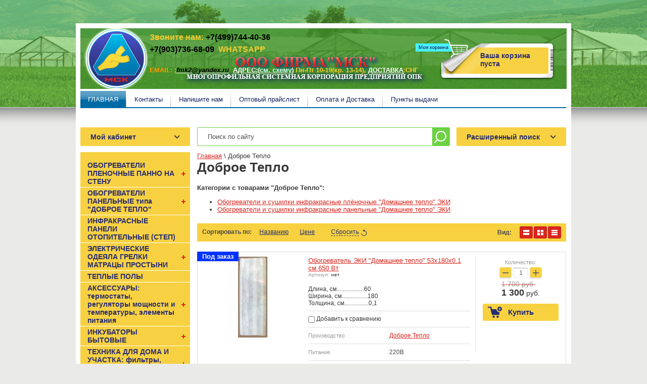

--- FILE ---
content_type: text/html; charset=utf-8
request_url: https://msknarod.ru/magazin/vendor/dobroye-teplo
body_size: 20306
content:

	<!DOCTYPE html PUBLIC "-//W3C//DTD XHTML 1.0 Transitional//EN" "http://www.w3.org/TR/xhtml1/DTD/xhtml1-transitional.dtd">
<html xmlns="http://www.w3.org/1999/xhtml" xml:lang="en" lang="ru">
<head>
<meta name="robots" content="all" />
<meta http-equiv="Content-Type" content="text/html; charset=UTF-8" />
<meta name="description" content="Доброе Тепло " />
<meta name="keywords" content="Доброе Тепло " />
<meta name="yandex-verification" content="21f3583737dca58d" />
<title>Доброе Тепло </title>
<link href="/t/v507/images/styles.css" rel="stylesheet" type="text/css" />
<link href="/t/v507/images/styles_shop.css" rel="stylesheet"  type="text/css" />
<meta name="yandex-verification" content="a47ae8bc1af4ce9b" />

            <!-- 46b9544ffa2e5e73c3c971fe2ede35a5 -->
            <script src='/shared/s3/js/lang/ru.js'></script>
            <script src='/shared/s3/js/common.min.js'></script>
        <link rel='stylesheet' type='text/css' href='/shared/s3/css/calendar.css' /><link rel='stylesheet' type='text/css' href='/shared/highslide-4.1.13/highslide.min.css'/>
<script type='text/javascript' src='/shared/highslide-4.1.13/highslide-full.packed.js'></script>
<script type='text/javascript'>
hs.graphicsDir = '/shared/highslide-4.1.13/graphics/';
hs.outlineType = null;
hs.showCredits = false;
hs.lang={cssDirection:'ltr',loadingText:'Загрузка...',loadingTitle:'Кликните чтобы отменить',focusTitle:'Нажмите чтобы перенести вперёд',fullExpandTitle:'Увеличить',fullExpandText:'Полноэкранный',previousText:'Предыдущий',previousTitle:'Назад (стрелка влево)',nextText:'Далее',nextTitle:'Далее (стрелка вправо)',moveTitle:'Передвинуть',moveText:'Передвинуть',closeText:'Закрыть',closeTitle:'Закрыть (Esc)',resizeTitle:'Восстановить размер',playText:'Слайд-шоу',playTitle:'Слайд-шоу (пробел)',pauseText:'Пауза',pauseTitle:'Приостановить слайд-шоу (пробел)',number:'Изображение %1/%2',restoreTitle:'Нажмите чтобы посмотреть картинку, используйте мышь для перетаскивания. Используйте клавиши вперёд и назад'};</script>

<!--s3_require-->
<link rel="stylesheet" href="/g/basestyle/1.0.1/user/user.css" type="text/css"/>
<link rel="stylesheet" href="/g/basestyle/1.0.1/user/user.blue.css" type="text/css"/>
<script type="text/javascript" src="/g/basestyle/1.0.1/user/user.js" async></script>
<!--/s3_require-->


<script type="text/javascript" src="/t/v507/images/no_cookies.js"></script>
<script type="text/javascript" src="/shared/s3/js/shop_pack_4.js"></script>
<script type="text/javascript" src="/t/v507/images/jquery-1.3.2.js"></script>
<script type="text/javascript" src="/t/v507/images/shop_easing.js"></script>




<script type="text/javascript">    
    hs.captionId = 'the-caption';
    hs.outlineType = 'rounded-white';
    window.onload = function() {
    hs.preloadImages(5);
    }
</script>



<!--[if IE 6]>
<script type="text/javascript" src="/t/v507/images/dd_belatedpng.js"></script>
<script type="text/javascript">
    DD_belatedPNG.fix('.png_bg_dd ,.con_top img, .cart_in, .name_s')
</script>
<script type="text/javascript">
<!--
	gp_wdg_title    = "MSKNAROD.RU";
	document.write('<sc'+'ript type="text/javascript" src="http://cdn.gdeposylka.ru/assets/js/widgets/packed.widget.v2.js"></sc'+'ript>');
//-->
</script>
<style>
.png_bg_fx {behavior: url(/t/v507/images/iepngfix.htc)}
</style>
<script type="text/javascript">
<!--
	gp_wdg_title    = "MSKNAROD.RU";
	document.write('<sc'+'ript type="text/javascript" src="http://cdn.gdeposylka.ru/assets/js/widgets/packed.widget.v2.js"></sc'+'ript>');
//-->
</script>
<![endif]-->
<link rel="stylesheet" href="/t/v507/images/css/styles.scss.css">
    
<script src="/g/libs/jquery/1.10.2/jquery.min.js"></script>
	<link rel="stylesheet" href="/g/css/styles_articles_tpl.css">
<meta name="yandex-verification" content="a47ae8bc1af4ce9b" />

            <!-- 46b9544ffa2e5e73c3c971fe2ede35a5 -->
            <script src='/shared/s3/js/lang/ru.js'></script>
            <script src='/shared/s3/js/common.min.js'></script>
        <link rel='stylesheet' type='text/css' href='/shared/s3/css/calendar.css' /><link rel='stylesheet' type='text/css' href='/shared/highslide-4.1.13/highslide.min.css'/>
<script type='text/javascript' src='/shared/highslide-4.1.13/highslide-full.packed.js'></script>
<script type='text/javascript'>
hs.graphicsDir = '/shared/highslide-4.1.13/graphics/';
hs.outlineType = null;
hs.showCredits = false;
hs.lang={cssDirection:'ltr',loadingText:'Загрузка...',loadingTitle:'Кликните чтобы отменить',focusTitle:'Нажмите чтобы перенести вперёд',fullExpandTitle:'Увеличить',fullExpandText:'Полноэкранный',previousText:'Предыдущий',previousTitle:'Назад (стрелка влево)',nextText:'Далее',nextTitle:'Далее (стрелка вправо)',moveTitle:'Передвинуть',moveText:'Передвинуть',closeText:'Закрыть',closeTitle:'Закрыть (Esc)',resizeTitle:'Восстановить размер',playText:'Слайд-шоу',playTitle:'Слайд-шоу (пробел)',pauseText:'Пауза',pauseTitle:'Приостановить слайд-шоу (пробел)',number:'Изображение %1/%2',restoreTitle:'Нажмите чтобы посмотреть картинку, используйте мышь для перетаскивания. Используйте клавиши вперёд и назад'};</script>

<!--s3_require-->
<link rel="stylesheet" href="/g/basestyle/1.0.1/user/user.css" type="text/css"/>
<link rel="stylesheet" href="/g/basestyle/1.0.1/user/user.blue.css" type="text/css"/>
<script type="text/javascript" src="/g/basestyle/1.0.1/user/user.js" async></script>
<!--/s3_require-->
			
		
		
		
			<link rel="stylesheet" type="text/css" href="/g/shop2v2/default/css/theme.less.css">		
			<script type="text/javascript" src="/g/printme.js"></script>
		<script type="text/javascript" src="/g/shop2v2/default/js/tpl.js"></script>
		<script type="text/javascript" src="/g/shop2v2/default/js/baron.min.js"></script>
		
			<script type="text/javascript" src="/g/shop2v2/default/js/shop2.2.js"></script>
		
	<script type="text/javascript">shop2.init({"productRefs": {"747752211":{"pitanie":{"36949611":["878829211"]},"mosnost":{"180":["878829211"]},"vysota":{"50":["878829211"]},"sirina":{"140":["878829211"]},"dlina":{"0.1":["878829211"]}},"908839211":{"pitanie":{"36949611":["1080621011"]},"mosnost":{"120":["1080621011"]},"vysota":{"50":["1080621011"]},"sirina":{"90":["1080621011"]},"dlina":{"0.01":["1080621011"]}},"908844011":{"pitanie":{"36949611":["1080626011","1171171611"]},"mosnost":{"300":["1080626011","1171171611"]},"vysota":{"80":["1080626011"],"85":["1171171611"]},"sirina":{"50":["1080626011","1171171611"]},"dlina":{"0.01":["1080626011","1171171611"]}},"1207386011":{"pitanie":{"36949611":["1459824011"]},"mosnost":{"90":["1459824011"]},"vysota":{"50":["1459824011"]},"sirina":{"70":["1459824011"]},"dlina":{"0.01":["1459824011"]}},"1207705611":{"pitanie":{"36949611":["1460204411"]},"mosnost":{"520":["1460204411"]},"vysota":{"53":["1460204411"]},"sirina":{"140":["1460204411"]},"dlina":{"0.1":["1460204411"]},"ves":{"1":["1460204411"]}},"1207706211":{"pitanie":{"36949611":["1460205011"]},"mosnost":{"120":["1460205011"]},"vysota":{"50":["1460205011"]},"sirina":{"50":["1460205011"]},"dlina":{"0.1":["1460205011"]},"ves":{"0.5":["1460205011"]}},"1207711411":{"pitanie":{"36949611":["1460210211"]},"mosnost":{"650":["1460210211"]},"vysota":{"53":["1460210211"]},"sirina":{"180":["1460210211"]},"dlina":{"0.1":["1460210211"]},"ves":{"1":["1460210211"]}},"1209319011":{"pitanie":{"36949611":["1462190211"]},"mosnost":{"120":["1462190211"]},"vysota":{"50":["1462190211"]},"sirina":{"90":["1462190211"]},"dlina":{"0.01":["1462190211"]}},"1209319611":{"pitanie":{"36949611":["1462191011"]},"mosnost":{"60":["1462191011"]},"vysota":{"50":["1462191011"]},"sirina":{"50":["1462191011"]},"dlina":{"0.01":["1462191011"]}},"1209324411":{"pitanie":{"36949611":["1462197811"]},"mosnost":{"30":["1462197811"]},"vysota":{"50":["1462197811"]},"sirina":{"30":["1462197811"]},"dlina":{"0.01":["1462197811"]}},"1209325411":{"pitanie":{"36949611":["1462199211"]},"mosnost":{"90":["1462199211"]},"vysota":{"50":["1462199211"]},"sirina":{"70":["1462199211"]},"dlina":{"0.01":["1462199211"]}},"1209328011":{"pitanie":{"36949611":["1462202211"]},"mosnost":{"180":["1462202211"]},"vysota":{"50":["1462202211"]},"sirina":{"140":["1462202211"]},"dlina":{"0.1":["1462202211"]}},"1209329411":{"pitanie":{"36949611":["1462203611"]},"mosnost":{"520":["1462203611"]},"vysota":{"50":["1462203611"]},"sirina":{"140":["1462203611"]},"dlina":{"0.1":["1462203611"]},"ves":{"1":["1462203611"]}},"1209331611":{"pitanie":{"36949611":["1462205811"]},"mosnost":{"120":["1462205811"]},"vysota":{"50":["1462205811"]},"sirina":{"50":["1462205811"]},"dlina":{"0.1":["1462205811"]},"ves":{"0.5":["1462205811"]}},"1209332411":{"pitanie":{"36949611":["1462206611"]},"mosnost":{"650":["1462206611"]},"vysota":{"53":["1462206611"]},"sirina":{"180":["1462206611"]},"dlina":{"0.1":["1462206611"]},"ves":{"1":["1462206611"]}},"1220332211":{"pitanie":{"36949611":["1475664211"]},"mosnost":{"60":["1475664211"]},"vysota":{"50":["1475664211"]},"sirina":{"50":["1475664211"]},"dlina":{"0.01":["1475664211"]}},"1426891411":{"pitanie":{"36949611":["1715123811"]},"mosnost":{"60":["1715123811"]},"vysota":{"50":["1715123811"]},"sirina":{"100":["1715123811"]},"dlina":{"0.01":["1715123811"]}}},"apiHash": {"getPromoProducts":"f329edd6e7289046336ce51e1de097de","getSearchMatches":"d65c484e762a317280919933afd80542","getFolderCustomFields":"b73a28b1ee29635424fdc5ed002641f9","getProductListItem":"48d6d170462160b64e8765ec37d5e2a0","cartAddItem":"b66625d66b82c1bdc2884af2c6a1fb92","cartRemoveItem":"7bf1569181ebee3fc17a62328cd93c1f","cartUpdate":"47d29bb487f5587778397785562a0853","cartRemoveCoupon":"80fecab0bec53acc2048b2d63068577f","cartAddCoupon":"3d088e960388db4f2b5224aa6d478040","deliveryCalc":"b97ae88eef6e5f0a6fd83c117aa7cec6","printOrder":"7e9703ebd8600b36b347d6d3ca0e0eb4","cancelOrder":"d221a13936526845f09d2c9e1cc908dd","cancelOrderNotify":"9c4528695ef4e4bb45ef938fa98cecb2","repeatOrder":"03a54333c4aa1cddbe2caefb4785ab77","paymentMethods":"14417f2d8669962f74c12bfddee37d06","compare":"e8f62b2048cbe5839fd0176b4bac0d08"},"hash": null,"verId": 100673,"mode": "vendor","step": "","uri": "/magazin","IMAGES_DIR": "/d/","my": {"list_picture_enlarge":true,"accessory":"\u0410\u043a\u0441\u0435\u0441\u0441\u0443\u0430\u0440\u044b","kit":"\u041a\u043e\u043c\u043f\u043b\u0435\u043a\u0442","recommend":"\u0420\u0435\u043a\u043e\u043c\u0435\u043d\u0434\u0443\u0435\u043c\u044b\u0435","similar":"\u041f\u043e\u0445\u043e\u0436\u0438\u0435","modification":"\u041c\u043e\u0434\u0438\u0444\u0438\u043a\u0430\u0446\u0438\u0438","vendor_alias":"\u041f\u0440\u043e\u0438\u0437\u0432\u043e\u0434\u0441\u0442\u0432\u043e","params":"\u0422\u0435\u0445\u043d\u0438\u0447\u0435\u0441\u043a\u0438\u0435 \u0445\u0430\u0440\u0430\u043a\u0442\u0435\u0440\u0438\u0441\u0442\u0438\u043a\u0438","hide_params":true},"shop2_cart_order_payments": 3,"cf_margin_price_enabled": 0,"maps_yandex_key":"","maps_google_key":""});shop2.filter._pre_params = "&s[vendor_id]=29613211";</script>
<style type="text/css">.product-item-thumb {width: 177px;}.product-item-thumb .product-image, .product-item-simple .product-image {height: 160px;width: 177px;}.product-item-thumb .product-amount .amount-title {width: 81px;}.product-item-thumb .product-price {width: 127px;}.shop2-product .product-side-l {width: 180px;}.shop2-product .product-image {height: 180px;width: 180px;}.shop2-product .product-thumbnails li {width: 50px;height: 50px;}</style>
<script type='text/javascript' src="/g/s3/misc/eventable/0.0.1/s3.eventable.js"></script>
<script type='text/javascript' src="/g/s3/misc/math/0.0.1/s3.math.js"></script>
<script type='text/javascript' src="/g/s3/menu/allin/0.0.2/s3.menu.allin.js"></script>
<link rel="stylesheet" href="/t/v507/images/css/shop.scss.css">
<link href="/g/libs/jquery-popover/0.0.1/jquery.popover.scss.css" rel="stylesheet" type="text/css" />
<script type="text/javascript" src="/g/libs/jquery-popover/0.0.1/jquery.popover.min.js"></script>
<script type="text/javascript" src="/t/v507/images/js/main.js"></script>
<script src="/t/v507/images/cart_viewer.js"></script>
<link href="/t/v507/images/styles_bdr.scss.css" rel="stylesheet" type="text/css" />
</head>

<script type="text/javascript">
<!--
	gp_wdg_title    = "MSKNAROD.RU";
	document.write('<sc'+'ript type="text/javascript" src="http://cdn.gdeposylka.ru/assets/js/widgets/packed.widget.v2.js"></sc'+'ript>');
//-->
</script>
<body>
<table class="main_tab">
  <tr>
    <td class="l"><div class="l_t">&nbsp;</div></td>
    <td class="main_td">
     <div class="header"><div class="h_l"><div class="h_r">
      <div class="posrel">
       <div class="site_name">
	       	<a href="http://msknarod.ru">
	       		<img src="/t/v507/images/logo.png" alt="ООО Фирма МСК" width="130" height="130" class="png_bg_dd" />
	   		</a>
   		</div>
       <div class="name_s"></div>
                <div id="shop2-cart-preview">
	<div class="shop2-block cart-preview ">
		<div class="block-title">
			<strong>Моя корзина</strong>
			<span>&nbsp;</span>
		</div>
		<div class="block-body">
							<div>Ваша корзина пуста</div>
					</div>
	</div>
</div><!-- Cart Preview -->       <div class="con_top">
         <p><span style="font-size:12pt;"><span style="color: rgb(246, 204, 45);">Звоните нам: </span><span style="color:#000000;">+7(499)744-40-36</span><br />
<span style="color:#000000;">+7(903)736-68-09&nbsp; </span><span style="color: rgb(246, 204, 45);">WHATSAPP</span><span style="color: rgb(246, 204, 45);"><span style="color: #ff0000;">&nbsp; &nbsp; &nbsp; &nbsp; &nbsp; &nbsp; &nbsp; &nbsp; &nbsp; &nbsp; &nbsp; &nbsp; &nbsp; &nbsp; &nbsp; &nbsp; &nbsp; &nbsp; &nbsp; &nbsp; &nbsp; &nbsp; &nbsp; &nbsp; &nbsp; &nbsp; &nbsp; &nbsp; &nbsp; &nbsp; &nbsp; &nbsp; &nbsp; &nbsp; &nbsp;&nbsp;</span></span></span><br />
<br />
<span style="font-size:10pt;"><font color="#ff9900">EMAIL:&nbsp;</font><a href="/mailus" style="color: rgb(246, 204, 45);" target="_blank">:</a><a href="/mailus" target="_blank"><span style="color:#000000;"><em>fmk2@yandex.ru</em></span></a><span style="color:#000000;">&nbsp;</span><span style="color: #f6cc2d;"> <a href="/address">АДРЕС:(<span style="color: #ccffff;">см. схему</span>)</a> Пн-Пт 10-19(кр. 13-14), <a href="/board">ДОСТАВКА</a>:СНГ</span></span></p>
       </div>
      </div>
      <ul class="menutop">
                  <li  class="current" ><a  href="/">ГЛАВНАЯ</a></li>
                  <li ><a  href="/address">Контакты</a></li>
                  <li ><a  href="/mailus">Напишите нам</a></li>
                  <li ><a  href="/optovyy_prays1">Оптовый прайслист</a></li>
                  <li ><a  href="/board">Оплата и Доставка</a></li>
                  <li  class="last"><a  href="/punkty-vydachi">Пункты выдачи</a></li>
              </ul>
     </div></div></div>
       <div class="path">&nbsp;</div>
      <div class="maincontent"><table class="main_tab">
        <tr>
          <td class="leftside">
           <div class="ls_in">
			
            <div class="shop2-block login-form ">
	<div class="block-title">
		<strong>Мой кабинет</strong>
		<span>&nbsp;</span>
	</div>
	<div class="block-body">
					<form method="post" action="/users">
				<input type="hidden" name="mode" value="login" />
				<div class="row">
					<label for="login">Логин или e-mail:</label>
					<label class="field text"><input type="text" name="login" id="login" tabindex="1" value="" /></label>
				</div>
				<div class="row">
					<label for="password">Пароль:</label>
					<button type="submit" class="signin-btn" tabindex="3">Войти</button>
					<label class="field password"><input type="password" name="password" id="password" tabindex="2" value="" /></label>
				</div>
			<re-captcha data-captcha="recaptcha"
     data-name="captcha"
     data-sitekey="6LcNwrMcAAAAAOCVMf8ZlES6oZipbnEgI-K9C8ld"
     data-lang="ru"
     data-rsize="invisible"
     data-type="image"
     data-theme="light"></re-captcha></form>
			<div class="clear-container"></div>
			<p>
				<a href="/users/register" class="register">Регистрация</a>
				<a href="/users/forgot_password">Забыли пароль?</a>
			</p>
			</div>
</div>            <a href="http://msknarod.ru/" class="shopBut">КАТАЛОГ</a>			                <nav class="menu-left-wrap">
                    <ul class="menu-left"><li><a href="/magazin/folder/697000" >ОБОГРЕВАТЕЛИ ПЛЕНОЧНЫЕ ПАННО НА СТЕНУ</a><ul class="level-2"><li><a href="/magazin/folder/23716203" >Инфракрасный пленочный обогреватель картина &quot;ЛЕГКОЕ ТЕПЛО&quot; (тип Доброе тепло)</a></li><li><a href="/magazin/folder/714884" >Обогреватель &quot;Бархатный сезон&quot;</a></li><li><a href="/magazin/folder/697567" >Обогреватели и сушилки  инфракрасные плёночные  &quot;Домашнее тепло&quot; ЭКИ</a></li></ul></li><li><a href="/magazin/folder/697562" >ОБОГРЕВАТЕЛИ ПАНЕЛЬНЫЕ типа  &quot;ДОБРОЕ ТЕПЛО&quot;</a><ul class="level-2"><li><a href="/magazin/folder/54396003" >Обогреватели панельные &quot;Летнее время&quot; с фотопостером</a></li><li><a href="/magazin/folder/7503203" >Обогреватели настенные панели и сушки  &quot;Баган&quot;</a></li><li><a href="/magazin/folder/obogrevateli-paneli-stekloplastikovyye-dobroye-teplo-kopiya" >Обогреватели ЭОП панельный гибкий</a></li><li><a href="/magazin/folder/obogrevateli-i-sushilki-infrakrasnyye-plenochnyye-domashneye-teplo-eki-kopiya" >Обогреватели и сушилки  инфракрасные панельные  &quot;Домашнее тепло&quot; ЭКИ</a></li></ul></li><li><a href="/magazin/folder/26176203" >ИНФРАКРАСНЫЕ ПАНЕЛИ ОТОПИТЕЛЬНЫЕ  (СТЕП)</a></li><li><a href="/magazin/folder/697573" >ЭЛЕКТРИЧЕСКИЕ ОДЕЯЛА ГРЕЛКИ МАТРАЦЫ ПРОСТЫНИ</a><ul class="level-2"><li><a href="/magazin/folder/53162211" >Электроодеяла и грелки &quot;Инкор&quot;</a></li></ul></li><li><a href="/magazin/folder/69165003" >ТЕПЛЫЕ ПОЛЫ</a></li><li><a href="/magazin/folder/905912" >АКСЕССУАРЫ: термостаты, регуляторы мощности и температуры, элементы питания</a><ul class="level-2"><li><a href="/magazin/folder/25241603" >Элементы питания</a></li></ul></li><li><a href="/magazin/folder/18485403" >ИНКУБАТОРЫ БЫТОВЫЕ</a><ul class="level-2"><li><a href="/magazin/folder/65067803" >Сравнительная таблица бытовых инкубаторов</a></li><li><a href="/magazin/folder/45282203" >Инкубаторы бытовые &quot;Идеальная наседка&quot; БАГАН</a></li><li><a href="/magazin/folder/45282403" >Инкубаторы бытовые &quot;Золушка&quot; ОЛСА</a></li><li><a href="/magazin/folder/aksessuary-dlya-inkubatorov" >Аксессуары для инкубаторов</a></li></ul></li><li><a href="/magazin/folder/41115403" >ТЕХНИКА ДЛЯ ДОМА И УЧАСТКА: фильтры, полив, отпугиватели и т.п.</a><ul class="level-2"><li><a href="/magazin/folder/705800" >Очиститель дымоходов</a></li><li><a href="/magazin/folder/41116603" >Полив: таймеры, системы полива, проветриватели</a></li><li><a href="/magazin/folder/705798" >ОТПУГИВАТЕЛИ</a><ul class="level-3"><li><a href="/magazin/folder/46274603" >Ловушки и уничтожители летающих насекомых</a></li><li><a href="/magazin/folder/46975403" >Отпугиватели и уничтожители животных и грызунов</a></li></ul></li><li><a href="/magazin/folder/41116203" >Аксессуары</a></li><li><a href="/magazin/folder/privivochnyy-sekator-green-helper" >Инструменты для ухода за садом</a></li><li><a href="/magazin/folder/stiralnyye-mashiny" >Стиральные машины</a></li></ul></li><li><a href="/magazin/folder/titanovyye-filtroelementy-kartridzhi" >ТИТАНОВЫЕ ФИЛЬТРОЭЛЕМЕНТЫ (КАРТРИДЖИ) И КОРПУСА К НИМ</a><ul class="level-2"><li><a href="/magazin/folder/705803" >Физико химические свойства и характеристики фильтрующих элементов из пористого титана</a><ul class="level-3"><li><a href="/magazin/folder/fiziko-khimicheskiye-svoystva-vody" >ФИЗИКО-ХИМИЧЕСКИЕ СВОЙСТВА ТИТАНА</a></li></ul></li><li><a href="/magazin/folder/kharakteristiki-ochistki-vody" >ХАРАКТЕРИСТИКИ ОЧИСТКИ ВОДЫ</a></li><li><a href="/magazin/folder/oblast-primeneniya" >ОБЛАСТЬ ПРИМЕНЕНИЯ</a></li></ul></li><li><a href="/magazin/folder/57834403" >НЕОБЫЧНЫЕ ТОВАРЫ, товары со скидкой</a><ul class="level-2"><li><a href="/magazin/folder/705802" >Ноухау для Вашего автомобиля(механических агрегатов).</a></li><li><a href="/magazin/folder/48864403" >Подарки!!!</a></li><li><a href="/magazin/folder/705796" >Товары для здоровья и спорта</a><ul class="level-3"><li><a href="/magazin/folder/705781" >Ультразвуковые стирающие устройства</a></li></ul></li></ul></li></ul>                                    </nav>
            			
            <ul class="menu">
                              <li><a  href="/poisk-po-saytu-1">Поиск по содержанию страниц</a></li>
                          </ul>
            
                        <div class="news">
              <h2 class="nname">Новости:</h2>
                           
              <div class="date">06<span>06.18</span></div>
              <div class="title"><a href="/novosti/news_post/priyem-oplaty">Прием оплаты</a></div>
              <div class="anonce">Сейчас мы принимаем любые способы оплаты - наличным и безналичным расчетом, оплата по картам и денежными переводами!!!</div>
              <div class="next"><a href="/novosti/news_post/priyem-oplaty">Подробнее »</a></div>
             
                           
              <div class="date">06<span>06.18</span></div>
              <div class="title"><a href="/novosti/news_post/teper-tsena-na-obogrevateli-barkhatnyy-sezon-stala-yeshche-nizhe">Теперь цена на обогреватели &quot;Бархатный сезон&quot; стала еще ниже!!!</a></div>
              <div class="anonce">Теперь цена на обогреватели &quot;Бархатный сезон&quot; стала еще ниже!!!<br />
Розничная цена на наши обогреватели теперь 810 рублей!!!</div>
              <div class="next"><a href="/novosti/news_post/teper-tsena-na-obogrevateli-barkhatnyy-sezon-stala-yeshche-nizhe">Подробнее »</a></div>
             
                           
              <div class="date">01<span>02.14</span></div>
              <div class="title"><a href="/novosti/news_post/24137603">Изменение цен на &quot;Бархатный сезон&quot;!!!</a></div>
              <div class="anonce"><p>Сообщаем Вам, что с сегодняшнего дня изменяется цена на пленочные обогреватели "Бархатный сезон". Это повышение цен вынужденное, вслед за повышением цен завода-производителя. Надеемся на понимание!<br />Новая розничная цена составляет 840 рублей.<br />Новые оптовые (они же рекомендованные) цены Вы можете увидеть <a href="/optovyy_prays1">здесь<br /></a>Так же с сегодняшнего дня мы ставим единую оптовую скидку вне зависимости от кратности приобретаемых обогревателей!</p></div>
              <div class="next"><a href="/novosti/news_post/24137603">Подробнее »</a></div>
             
                           
              <div class="date">19<span>09.13</span></div>
              <div class="title"><a href="/novosti/news_post/21517803">Изменение цен на ЭоП !!!</a></div>
              <div class="anonce"><p>Обращаем Ваше внимание, что с 23 сентября 2013 года изменились цены на панельные обогреватели типа ЭоП. Подробнее Вы можете увидеть в нашем оптовом прайс-листе.</p></div>
              <div class="next"><a href="/novosti/news_post/21517803">Подробнее »</a></div>
             
                           
              <div class="date">19<span>06.13</span></div>
              <div class="title"><a href="/novosti/news_post/19666203">Наш сайт стал еще лучше!!!</a></div>
              <div class="anonce"><p>Теперь наш сайт стал еще удобнее!!!</p></div>
              <div class="next"><a href="/novosti/news_post/19666203">Подробнее »</a></div>
             
                          </div>
            
            <div class="informers"><object height="160" width="160" codebase="http://download.macromedia.com/pub/shockwave/cabs/flash/swflash.cab#version=6,0,40,0" classid="clsid:d27cdb6e-ae6d-11cf-96b8-444553540000">
<param name="wmode" value="transparent" />
<param name="src" value="http://flashbase.oml.ru/f/clock_12.swf" /><embed height="160" width="160" src="http://flashbase.oml.ru/f/clock_12.swf" wmode="transparent" type="application/x-shockwave-flash"></embed>
</object>

<p>

<script>URL="http://img.gismeteo.ru/flash/fw120x60.swf?index=27612";w="120";h="60";value="27612";lang="ru";</script><script src="http://img.gismeteo.ru/flash/fcode.js"></script>

<a href="http://clck.yandex.ru/redir/dtype=stred/pid=47/cid=2508/*http://grade.market.yandex.ru/?id=56185&action=link"><img src="http://clck.yandex.ru/redir/dtype=stred/pid=47/cid=2506/*http://grade.market.yandex.ru/?id=56185&action=image&size=1" border="0" width="120" height="110" alt="Читайте отзывы покупателей и оценивайте качество магазина msknarod.ru на Яндекс.Маркете" /></a>

<a href=" http://www.fbnp.ru " target="_blank"><IMG alt="fbnp.ru - ФБНП РФ" title="fbnp.ru - ФБНП РФ" src=" http://www.fbnp.ru/images/fbnp_b2.png " border=0></a></div>
           </div>
          </td>
          <td class="content_td">
              <div class="bodycontent">
            <div class="searchButtons">
           	<nav class="searchExtra">
            	         <form action="/search" class="search-wrap" method="get">
          <input name="search" type="text"  class="search-text"  onBlur="this.value=this.value==''?'Поиск по сайту':this.value" onFocus="this.value=this.value=='Поиск по сайту'?'':this.value;" value="Поиск по сайту" />
          <input type="submit" class="search-button" value="" />
        <re-captcha data-captcha="recaptcha"
     data-name="captcha"
     data-sitekey="6LcNwrMcAAAAAOCVMf8ZlES6oZipbnEgI-K9C8ld"
     data-lang="ru"
     data-rsize="invisible"
     data-type="image"
     data-theme="light"></re-captcha></form>
	        </nav>
          	
	
<div class="shop2-block search-form ">
	<div class="block-title">
		<strong>Расширенный поиск</strong>
		<span>&nbsp;</span>
	</div>
	<div class="block-body">
		<form action="/magazin/search" enctype="multipart/form-data">
			<input type="hidden" name="sort_by" value=""/>
			
							<div class="row">
					<div class="row-title">Цена (руб.):</div>
					<label><span>от</span>&nbsp;<input name="s[price][min]" type="text" size="5" class="small" value="" /></label>
					&nbsp;
					<label><span>до</span>&nbsp;<input name="s[price][max]" type="text" size="5" class="small" value="" /></label>
				</div>
			
							<div class="row">
					<label class="row-title" for="shop2-name">Название:</label>
					<input type="text" name="s[name]" size="20" id="shop2-name" value="" />
				</div>
			
							<div class="row">
					<label class="row-title" for="shop2-article">Артикул:</label>
					<input type="text" name="s[article]" id="shop2-article" value="" />
				</div>
			
							<div class="row">
					<label class="row-title" for="shop2-text">Текст:</label>
					<input type="text" name="search_text" size="20" id="shop2-text"  value="" />
				</div>
			
			
							<div class="row">
					<div class="row-title">Выберите категорию:</div>
					<select name="s[folder_id]" id="s[folder_id]">
						<option value="">Все</option>
																																		<option value="74945011" >
									 ОБОГРЕВАТЕЛИ ПЛЕНОЧНЫЕ ПАННО НА СТЕНУ
								</option>
																												<option value="74950211" >
									&raquo; Инфракрасный пленочный обогреватель картина &quot;ЛЕГКОЕ ТЕПЛО&quot; (тип Доброе тепло)
								</option>
																												<option value="74948611" >
									&raquo; Обогреватель &quot;Бархатный сезон&quot;
								</option>
																												<option value="74945611" >
									&raquo; Обогреватели и сушилки  инфракрасные плёночные  &quot;Домашнее тепло&quot; ЭКИ
								</option>
																												<option value="74945211" >
									 ОБОГРЕВАТЕЛИ ПАНЕЛЬНЫЕ типа  &quot;ДОБРОЕ ТЕПЛО&quot;
								</option>
																												<option value="74954011" >
									&raquo; Обогреватели панельные &quot;Летнее время&quot; с фотопостером
								</option>
																												<option value="74949011" >
									&raquo; Обогреватели настенные панели и сушки  &quot;Баган&quot;
								</option>
																												<option value="121617611" >
									&raquo; Обогреватели ЭОП панельный гибкий
								</option>
																												<option value="122014211" >
									&raquo; Обогреватели и сушилки  инфракрасные панельные  &quot;Домашнее тепло&quot; ЭКИ
								</option>
																												<option value="74951011" >
									 ИНФРАКРАСНЫЕ ПАНЕЛИ ОТОПИТЕЛЬНЫЕ  (СТЕП)
								</option>
																												<option value="74945811" >
									 ЭЛЕКТРИЧЕСКИЕ ОДЕЯЛА ГРЕЛКИ МАТРАЦЫ ПРОСТЫНИ
								</option>
																												<option value="74953611" >
									&raquo; Электроодеяла и грелки &quot;Инкор&quot;
								</option>
																												<option value="74955211" >
									 ТЕПЛЫЕ ПОЛЫ
								</option>
																												<option value="74948811" >
									 АКСЕССУАРЫ: термостаты, регуляторы мощности и температуры, элементы питания
								</option>
																												<option value="74950811" >
									&raquo; Элементы питания
								</option>
																												<option value="74950011" >
									 ИНКУБАТОРЫ БЫТОВЫЕ
								</option>
																												<option value="74955011" >
									&raquo; Сравнительная таблица бытовых инкубаторов
								</option>
																												<option value="74952611" >
									&raquo; Инкубаторы бытовые &quot;Идеальная наседка&quot; БАГАН
								</option>
																												<option value="74952811" >
									&raquo; Инкубаторы бытовые &quot;Золушка&quot; ОЛСА
								</option>
																												<option value="107719211" >
									&raquo; Аксессуары для инкубаторов
								</option>
																												<option value="74951411" >
									 ТЕХНИКА ДЛЯ ДОМА И УЧАСТКА: фильтры, полив, отпугиватели и т.п.
								</option>
																												<option value="74947811" >
									&raquo; Очиститель дымоходов
								</option>
																												<option value="74952211" >
									&raquo; Полив: таймеры, системы полива, проветриватели
								</option>
																												<option value="74947611" >
									&raquo; ОТПУГИВАТЕЛИ
								</option>
																												<option value="74953011" >
									&raquo;&raquo; Ловушки и уничтожители летающих насекомых
								</option>
																												<option value="74953211" >
									&raquo;&raquo; Отпугиватели и уничтожители животных и грызунов
								</option>
																												<option value="74952011" >
									&raquo; Аксессуары
								</option>
																												<option value="112546611" >
									&raquo; Инструменты для ухода за садом
								</option>
																												<option value="335087611" >
									&raquo; Стиральные машины
								</option>
																												<option value="152008411" >
									 ТИТАНОВЫЕ ФИЛЬТРОЭЛЕМЕНТЫ (КАРТРИДЖИ) И КОРПУСА К НИМ
								</option>
																												<option value="74948211" >
									&raquo; Физико химические свойства и характеристики фильтрующих элементов из пористого титана
								</option>
																												<option value="152007811" >
									&raquo;&raquo; ФИЗИКО-ХИМИЧЕСКИЕ СВОЙСТВА ТИТАНА
								</option>
																												<option value="152008011" >
									&raquo; ХАРАКТЕРИСТИКИ ОЧИСТКИ ВОДЫ
								</option>
																												<option value="152008211" >
									&raquo; ОБЛАСТЬ ПРИМЕНЕНИЯ
								</option>
																												<option value="74954811" >
									 НЕОБЫЧНЫЕ ТОВАРЫ, товары со скидкой
								</option>
																												<option value="74948011" >
									&raquo; Ноухау для Вашего автомобиля(механических агрегатов).
								</option>
																												<option value="74953411" >
									&raquo; Подарки!!!
								</option>
																												<option value="74947411" >
									&raquo; Товары для здоровья и спорта
								</option>
																												<option value="74947211" >
									&raquo;&raquo; Ультразвуковые стирающие устройства
								</option>
																		</select>
				</div>

				<div id="shop2_search_custom_fields"></div>
			
						<div id="shop2_search_global_fields">
				
			
			
												<div class="row">
						<div class="row-title">Питание:</div>
						<select name="s[pitanie]">
							<option value="">Все</option>
															<option value="36949611">220В</option>
															<option value="36949811">12В</option>
															<option value="36950011">Элементы питания</option>
															<option value="37600211">220В / 12В</option>
															<option value="37601011">нет</option>
															<option value="45053011">1,5В</option>
															<option value="100468100">ААА(1,5В) - 2шт</option>
															<option value="100469500">АА (1,5В) - 4шт</option>
															<option value="100472100">9В тип &quot;крона&quot;  алкалиновая/щелочная</option>
													</select>
					</div>
							

					
			
												
					<div class="row">
												
																			
													<div class="row-title">Мощность (Вт):</div>
							<label><span>от</span>&nbsp;<input placeholder="" name="s[mosnost][min]" type="text" size="5" class="small shop2-input-float" value="" /></label>
							&nbsp;
							<label><span>до</span>&nbsp;<input placeholder="" name="s[mosnost][max]" type="text" size="5" class="small shop2-input-float" value="" /></label>
											</div>

							

					
			
												
					<div class="row">
												
																			
													<div class="row-title">Высота (см) (см):</div>
							<label><span>от</span>&nbsp;<input placeholder="0" name="s[vysota][min]" type="text" size="5" class="small shop2-input-float" value="" /></label>
							&nbsp;
							<label><span>до</span>&nbsp;<input placeholder="300" name="s[vysota][max]" type="text" size="5" class="small shop2-input-float" value="" /></label>
											</div>

							

					
			
												
					<div class="row">
												
																			
													<div class="row-title">Ширина (см) (см):</div>
							<label><span>от</span>&nbsp;<input placeholder="0" name="s[sirina][min]" type="text" size="5" class="small shop2-input-float" value="" /></label>
							&nbsp;
							<label><span>до</span>&nbsp;<input placeholder="300" name="s[sirina][max]" type="text" size="5" class="small shop2-input-float" value="" /></label>
											</div>

							

					
			
												
					<div class="row">
												
																			
													<div class="row-title">Длина/Толщина (см) (см):</div>
							<label><span>от</span>&nbsp;<input placeholder="0.01" name="s[dlina][min]" type="text" size="5" class="small shop2-input-float" value="" /></label>
							&nbsp;
							<label><span>до</span>&nbsp;<input placeholder="300" name="s[dlina][max]" type="text" size="5" class="small shop2-input-float" value="" /></label>
											</div>

							

									</div>
						
							<div class="row">
					<div class="row-title">Производитель:</div>
					<select name="s[vendor_id]">
						<option value="">Все</option>          
													<option value="35441811" >Green Helper</option>
													<option value="29613411" >Бархатный Сезон</option>
													<option value="26264011" >Белоруссия</option>
													<option value="26264211" >Германия</option>
													<option value="29613211" >Доброе Тепло</option>
													<option value="35437811" >Дюны МКЭЦ</option>
													<option value="35437611" >Инкор</option>
													<option value="26264411" >Испания</option>
													<option value="26264611" >Китай</option>
													<option value="26264811" >Корея</option>
													<option value="33868211" >Легкое Тепло</option>
													<option value="35438211" >Летнее время</option>
													<option value="35437211" >Олса-Сервис</option>
													<option value="35437411" >ООО &quot;Смарт&quot;</option>
													<option value="57185302" >ООО &quot;Спецмаш&quot;</option>
													<option value="48773502" >РБ</option>
													<option value="26265011" >Россия</option>
													<option value="26265211" >Россия-Белоруссия</option>
													<option value="26265411" >Россия-Китай</option>
													<option value="35437011" >Софттерм</option>
													<option value="26265611" >СССР</option>
													<option value="35438411" >Теромолюкс</option>
													<option value="33098611" >Украина</option>
													<option value="35438011" >Электроникс ДС</option>
											</select>
				</div>
			
							<div class="row">
					<div class="row-title">Новинка:</div>
					<select name="s[new]">
						<option value="">Все</option>
						<option value="1">да</option>
						<option value="0">нет</option>
					</select>
				</div>
			
							<div class="row">
					<div class="row-title">Спецпредложение:</div>
					<select name="s[special]">
						<option value="">Все</option>
						<option value="1">да</option>
						<option value="0">нет</option>
					</select>
				</div>
			
							<div class="row">
					<div class="row-title">Результатов на странице:</div>
					<select name="s[products_per_page]">
																										<option value="5">5</option>
																				<option value="20">20</option>
																				<option value="35">35</option>
																				<option value="50">50</option>
																				<option value="65">65</option>
																				<option value="80">80</option>
																				<option value="95">95</option>
											</select>
				</div>
			
			<div class="clear-container"></div>
			<div class="row">
				<button type="submit" class="search-btn">Найти</button>
			</div>
		<re-captcha data-captcha="recaptcha"
     data-name="captcha"
     data-sitekey="6LcNwrMcAAAAAOCVMf8ZlES6oZipbnEgI-K9C8ld"
     data-lang="ru"
     data-rsize="invisible"
     data-type="image"
     data-theme="light"></re-captcha></form>
		<div class="clear-container"></div>
	</div>
</div><!-- Search Form -->           	
			</div>
			
<div class="site-path-wrap" data-url="/"><a href="/">Главная</a> \ Доброе Тепло</div>                              	<div class="pagename">
               	
                   <h1>Доброе Тепло</h1>
	<div class="shop2-cookies-disabled shop2-warning hide"></div>
	
	
	
		
		
							
			
							
			
							
			
		
		
		
			
							<p class="shop2-vendor-folders-header"><b>Категории с товарами &quot;Доброе Тепло&quot;:</b></p>
				<ul class="shop2-vendor-folders">
											<li><a href="/magazin/folder/697567?s[vendor_id][]=29613211">Обогреватели и сушилки  инфракрасные плёночные  &quot;Домашнее тепло&quot; ЭКИ</a></li>
											<li><a href="/magazin/folder/obogrevateli-i-sushilki-infrakrasnyye-plenochnyye-domashneye-teplo-eki-kopiya?s[vendor_id][]=29613211">Обогреватели и сушилки  инфракрасные панельные  &quot;Домашнее тепло&quot; ЭКИ</a></li>
									</ul>
			
			

                    
        
                    
        
    
    
        		
			        				<form action="#" class="shop2-filter">
					<a id="shop2-filter"></a>
	
	                			<table class="table-filter-param">
                                    					<tr class="type-text">
						<th>Цена:</th>
						<td>
							<label>
								<strong>от</strong> <input class="shop2-input-float" type="text" value="" name="s[price][min]"/>
							</label>
							<label>
								<strong>до</strong> <input class="shop2-input-float" type="text" value="" name="s[price][max]"/>
							</label>
							&nbsp;<strong>руб.</strong>
						</td>
					</tr>
                
                
                                
                
                
                
                
			</table>
        
	
					<div class="result  hide">
	                    Найдено: <span id="filter-result">0</span>
						<span class="result-arrow">&nbsp;</span>
					</div>
					<a href="#" class="shop2-btn shop2-filter-go">Показать</a>
					<a href="/magazin/vendor/dobroye-teplo" class="shop2-btn">Сбросить фильтр</a>
					<div class="shop2-clear-container"></div>
	
	
				<re-captcha data-captcha="recaptcha"
     data-name="captcha"
     data-sitekey="6LcNwrMcAAAAAOCVMf8ZlES6oZipbnEgI-K9C8ld"
     data-lang="ru"
     data-rsize="invisible"
     data-type="image"
     data-theme="light"></re-captcha></form><!-- Filter -->
	                

        
            
            
            
            
            
            
            
            
            

			<div class="shop2-sorting-panel">
				<div class="sorting">
					<strong class="sort-title">Сортировать по:</strong>
					<a href="#" id="shop2-sorting-name" class="sort-param " data-name="name">Названию<span>&nbsp;</span></a>

                    						<a href="#" id="shop2-sorting-price" class="sort-param " data-name="price">Цене<span>&nbsp;</span></a>
                    
                    
                    
					<a href="#" class="sort-reset"><ins>Сбросить</ins><span>&nbsp;</span></a>
				</div>

				<div class="view-shop">
                    					<strong>Вид:</strong>
					<a href="#" title="Список" data-value="simple" class="shop2-btn simple  active-view"><span>&nbsp;</span></a>
					<a href="#" title="Витрина" data-value="thumbs" class="shop2-btn thumbs "><span>&nbsp;</span></a>
					<a href="#" title="Прайс-лист" data-value="list" class="shop2-btn pricelist "><span>&nbsp;</span></a>
				</div>
			</div>
        
    				    



			<div class="product-list">
						        
<form 
    method="post" 
    action="/magazin?mode=cart&amp;action=add" 
    accept-charset="utf-8" 
    class="shop2-product-item product-item-simple ">

    <input type="hidden" name="kind_id" value="1460210211" />
    <input type="hidden" name="product_id" value="1207711411" />
    <input type="hidden" name="meta" value='{&quot;pitanie&quot;:[&quot;36949611&quot;],&quot;mosnost&quot;:&quot;650&quot;,&quot;vysota&quot;:&quot;53&quot;,&quot;sirina&quot;:&quot;180&quot;,&quot;dlina&quot;:&quot;0.1&quot;,&quot;ves&quot;:&quot;1&quot;}'/>

    <div class="shop2-clear-container"></div>
    <div class="product-side-l">
        <div class="product-image">
                            <a href="/eki/pl/53/180/0.1/650vt">
                    <img src="/thumb/2/lssJQ9CpKFZNzbyYWeqJfg/177r160/d/a2.jpg" alt="Обогреватель ЭКИ &quot;Домашнее тепло&quot; 53х180х0.1 см 650 Вт" title="Обогреватель ЭКИ &quot;Домашнее тепло&quot; 53х180х0.1 см 650 Вт" />
                </a>
                <div class="verticalMiddle"></div>
                    </div>
                <div class="product-label">
                                    																									        <div class="product-flag" style="background: #0033ff;">
				        	Под заказ
				        </div>
				    			    			        </div>
        
            </div>
    
            <div class="product-side-r">
            
            
				
	<div class="product-amount">
					<div class="amount-title">Количество:</div>
							<div class="shop2-product-amount">
				<button type="button" class="amount-minus">&#8722;</button><input type="text" name="amount" data-kind="1460210211"  data-min="1" data-multiplicity="" maxlength="4" value="1" /><button type="button" class="amount-plus">&#43;</button>
			</div>
						</div>
            
            <div class="product-price">
                	
		
	<div class="price-old "><span>
		<strong>1&nbsp;700</strong>
					руб.			</span></div>

	                	<div class="price-current">
		<strong>1&nbsp;300</strong> руб.			</div>
            </div>
            
			<button class="shop2-product-btn type-3 buy" type="submit">
			<span>Купить</span>
		</button>
	

<input type="hidden" value="Обогреватель ЭКИ &quot;Домашнее тепло&quot; 53х180х0.1 см 650 Вт" name="product_name" />
<input type="hidden" value="https://msknarod.ru/eki/pl/53/180/0.1/650vt" name="product_link" />                    </div>
    
    <div class="product-side-c">
        <div class="product-name"><a href="/eki/pl/53/180/0.1/650vt">Обогреватель ЭКИ "Домашнее тепло" 53х180х0.1 см 650 Вт</a></div>
        
        
	
		
	
	
					<div class="product-article"><span>Артикул:</span> нет</div>
	
	
                    <div class="product-anonce">
                Длина, см..................60<br />
Ширина, см.................180<br />
Толщина, см................0,1
            </div>
                

 
	
			<div class="product-compare">
			<label>
				<input type="checkbox" value="1460210211"/>
				Добавить к сравнению
			</label>
		</div>
		
	
		
		
			<table class="shop2-product-options"><tr class="even"><th>Производство</th><td><a href="/magazin/vendor/dobroye-teplo">Доброе Тепло</a></td></tr><tr class="odd"><th>Питание</th><td>220В</td></tr><tr class="even"><th>Мощность</th><td>650 Вт</td></tr><tr class="odd"><th>Высота (см)</th><td>53 см</td></tr><tr class="even"><th>Ширина (см)</th><td>180 см</td></tr><tr class="odd"><th>Длина/Толщина (см)</th><td>0.1 см</td></tr><tr class="even"><th>Вес (кг)</th><td>1 кг</td></tr></table>
	
    </div>
    <div class="shop2-clear-container"></div>
<re-captcha data-captcha="recaptcha"
     data-name="captcha"
     data-sitekey="6LcNwrMcAAAAAOCVMf8ZlES6oZipbnEgI-K9C8ld"
     data-lang="ru"
     data-rsize="invisible"
     data-type="image"
     data-theme="light"></re-captcha></form>			        
<form 
    method="post" 
    action="/magazin?mode=cart&amp;action=add" 
    accept-charset="utf-8" 
    class="shop2-product-item product-item-simple ">

    <input type="hidden" name="kind_id" value="1462202211" />
    <input type="hidden" name="product_id" value="1209328011" />
    <input type="hidden" name="meta" value='{&quot;pitanie&quot;:[&quot;36949611&quot;],&quot;mosnost&quot;:&quot;180&quot;,&quot;vysota&quot;:&quot;50&quot;,&quot;sirina&quot;:&quot;140&quot;,&quot;dlina&quot;:&quot;0.1&quot;}'/>

    <div class="shop2-clear-container"></div>
    <div class="product-side-l">
        <div class="product-image">
                            <a href="/eki/list/50/140/0.1/180vt">
                    <img src="/thumb/2/oDl9gCSJxOGpIiJ9DApKYw/177r160/d/img_20170727_135801.jpg" alt="Сушилка ЭКИ панель гибкая  &quot;Домашнее тепло&quot; 50х140х0.1 см 120 Вт панельная двусторонняя" title="Сушилка ЭКИ панель гибкая  &quot;Домашнее тепло&quot; 50х140х0.1 см 120 Вт панельная двусторонняя" />
                </a>
                <div class="verticalMiddle"></div>
                    </div>
                <div class="product-label">
                                    																									        <div class="product-flag" style="background: #0033ff;">
				        	Под заказ
				        </div>
				    			    			        </div>
        
            </div>
    
            <div class="product-side-r">
            
            
				
	<div class="product-amount">
					<div class="amount-title">Количество:</div>
							<div class="shop2-product-amount">
				<button type="button" class="amount-minus">&#8722;</button><input type="text" name="amount" data-kind="1462202211"  data-min="1" data-multiplicity="" maxlength="4" value="1" /><button type="button" class="amount-plus">&#43;</button>
			</div>
						</div>
            
            <div class="product-price">
                	
		
	<div class="price-old "><span>
		<strong>1&nbsp;200</strong>
					руб.			</span></div>

	                	<div class="price-current">
		<strong>1&nbsp;100</strong> руб.			</div>
            </div>
            
			<button class="shop2-product-btn type-3 buy" type="submit">
			<span>Купить</span>
		</button>
	

<input type="hidden" value="Сушилка ЭКИ панель гибкая  &quot;Домашнее тепло&quot; 50х140х0.1 см 120 Вт панельная двусторонняя" name="product_name" />
<input type="hidden" value="https://msknarod.ru/eki/list/50/140/0.1/180vt" name="product_link" />                    </div>
    
    <div class="product-side-c">
        <div class="product-name"><a href="/eki/list/50/140/0.1/180vt">Сушилка ЭКИ панель гибкая  "Домашнее тепло" 50х140х0.1 см 120 Вт панельная двусторонняя</a></div>
        
        
	
		
	
	
					<div class="product-article"><span>Артикул:</span> нет</div>
	
	
                    <div class="product-anonce">
                Длина, см..................140<br />
Ширина, см.................50<br />
Толщина, см................0,1<br />
Мощность, Вт...............180
            </div>
                

 
	
			<div class="product-compare">
			<label>
				<input type="checkbox" value="1462202211"/>
				Добавить к сравнению
			</label>
		</div>
		
	
		
		
			<table class="shop2-product-options"><tr class="even"><th>Производство</th><td><a href="/magazin/vendor/dobroye-teplo">Доброе Тепло</a></td></tr><tr class="odd"><th>Питание</th><td>220В</td></tr><tr class="even"><th>Мощность</th><td>180 Вт</td></tr><tr class="odd"><th>Высота (см)</th><td>50 см</td></tr><tr class="even"><th>Ширина (см)</th><td>140 см</td></tr><tr class="odd"><th>Длина/Толщина (см)</th><td>0.1 см</td></tr></table>
	
    </div>
    <div class="shop2-clear-container"></div>
<re-captcha data-captcha="recaptcha"
     data-name="captcha"
     data-sitekey="6LcNwrMcAAAAAOCVMf8ZlES6oZipbnEgI-K9C8ld"
     data-lang="ru"
     data-rsize="invisible"
     data-type="image"
     data-theme="light"></re-captcha></form>			        
<form 
    method="post" 
    action="/magazin?mode=cart&amp;action=add" 
    accept-charset="utf-8" 
    class="shop2-product-item product-item-simple ">

    <input type="hidden" name="kind_id" value="1462206611" />
    <input type="hidden" name="product_id" value="1209332411" />
    <input type="hidden" name="meta" value='{&quot;pitanie&quot;:[&quot;36949611&quot;],&quot;mosnost&quot;:&quot;650&quot;,&quot;vysota&quot;:&quot;53&quot;,&quot;sirina&quot;:&quot;180&quot;,&quot;dlina&quot;:&quot;0.1&quot;,&quot;ves&quot;:&quot;1&quot;}'/>

    <div class="shop2-clear-container"></div>
    <div class="product-side-l">
        <div class="product-image">
                            <a href="/eki/list/53/180/0.1/650vt">
                    <img src="/thumb/2/dQYYY3nVlpegk4abIPVmVw/177r160/d/img_20170706_1141391.jpg" alt="Обогреватель панельный двусторонний ЭКИ &quot;Домашнее тепло&quot; 53х180х0.1 см 650 Вт" title="Обогреватель панельный двусторонний ЭКИ &quot;Домашнее тепло&quot; 53х180х0.1 см 650 Вт" />
                </a>
                <div class="verticalMiddle"></div>
                    </div>
                <div class="product-label">
                                    																									        <div class="product-flag" style="background: #0033ff;">
				        	Под заказ
				        </div>
				    			    			        </div>
        
            </div>
    
            <div class="product-side-r">
            
            
				
	<div class="product-amount">
					<div class="amount-title">Количество:</div>
							<div class="shop2-product-amount">
				<button type="button" class="amount-minus">&#8722;</button><input type="text" name="amount" data-kind="1462206611"  data-min="1" data-multiplicity="" maxlength="4" value="1" /><button type="button" class="amount-plus">&#43;</button>
			</div>
						</div>
            
            <div class="product-price">
                	
		
	<div class="price-old "><span>
		<strong>1&nbsp;400</strong>
					руб.			</span></div>

	                	<div class="price-current">
		<strong>1&nbsp;080</strong> руб.			</div>
            </div>
            
			<button class="shop2-product-btn type-3 buy" type="submit">
			<span>Купить</span>
		</button>
	

<input type="hidden" value="Обогреватель панельный двусторонний ЭКИ &quot;Домашнее тепло&quot; 53х180х0.1 см 650 Вт" name="product_name" />
<input type="hidden" value="https://msknarod.ru/eki/list/53/180/0.1/650vt" name="product_link" />                    </div>
    
    <div class="product-side-c">
        <div class="product-name"><a href="/eki/list/53/180/0.1/650vt">Обогреватель панельный двусторонний ЭКИ "Домашнее тепло" 53х180х0.1 см 650 Вт</a></div>
        
        
	
		
	
	
					<div class="product-article"><span>Артикул:</span> нет</div>
	
	
                    <div class="product-anonce">
                Длина, см..................60<br />
Ширина, см.................180<br />
Толщина, см................0,1
            </div>
                

 
	
			<div class="product-compare">
			<label>
				<input type="checkbox" value="1462206611"/>
				Добавить к сравнению
			</label>
		</div>
		
	
		
		
			<table class="shop2-product-options"><tr class="even"><th>Производство</th><td><a href="/magazin/vendor/dobroye-teplo">Доброе Тепло</a></td></tr><tr class="even"><th>Питание</th><td>220В</td></tr><tr class="odd"><th>Мощность</th><td>650 Вт</td></tr><tr class="even"><th>Высота (см)</th><td>53 см</td></tr><tr class="odd"><th>Ширина (см)</th><td>180 см</td></tr><tr class="even"><th>Длина/Толщина (см)</th><td>0.1 см</td></tr><tr class="odd"><th>Вес (кг)</th><td>1 кг</td></tr></table>
	
    </div>
    <div class="shop2-clear-container"></div>
<re-captcha data-captcha="recaptcha"
     data-name="captcha"
     data-sitekey="6LcNwrMcAAAAAOCVMf8ZlES6oZipbnEgI-K9C8ld"
     data-lang="ru"
     data-rsize="invisible"
     data-type="image"
     data-theme="light"></re-captcha></form>			        
<form 
    method="post" 
    action="/magazin?mode=cart&amp;action=add" 
    accept-charset="utf-8" 
    class="shop2-product-item product-item-simple ">

    <input type="hidden" name="kind_id" value="1462203611" />
    <input type="hidden" name="product_id" value="1209329411" />
    <input type="hidden" name="meta" value='{&quot;pitanie&quot;:[&quot;36949611&quot;],&quot;mosnost&quot;:&quot;520&quot;,&quot;vysota&quot;:&quot;50&quot;,&quot;sirina&quot;:&quot;140&quot;,&quot;dlina&quot;:&quot;0.1&quot;,&quot;ves&quot;:&quot;1&quot;}'/>

    <div class="shop2-clear-container"></div>
    <div class="product-side-l">
        <div class="product-image">
                            <a href="/eki/list/50/140/0.1/520vt">
                    <img src="/thumb/2/Ar5Z6Pn5PecZ2GJ2MnAMqQ/177r160/d/img_20170727_135353.jpg" alt="Обогреватель ЭКИ &quot;Домашнее тепло&quot; 50х140х0.1 см 520 Вт" title="Обогреватель ЭКИ &quot;Домашнее тепло&quot; 50х140х0.1 см 520 Вт" />
                </a>
                <div class="verticalMiddle"></div>
                    </div>
                <div class="product-label">
                                    																									        <div class="product-flag" style="background: #0033ff;">
				        	Под заказ
				        </div>
				    			    			        </div>
        
            </div>
    
            <div class="product-side-r">
            
            
				
	<div class="product-amount">
					<div class="amount-title">Количество:</div>
							<div class="shop2-product-amount">
				<button type="button" class="amount-minus">&#8722;</button><input type="text" name="amount" data-kind="1462203611"  data-min="1" data-multiplicity="" maxlength="4" value="1" /><button type="button" class="amount-plus">&#43;</button>
			</div>
						</div>
            
            <div class="product-price">
                	
		
	<div class="price-old "><span>
		<strong>2&nbsp;000</strong>
					руб.			</span></div>

	                	<div class="price-current">
		<strong>990</strong> руб.			</div>
            </div>
            
			<button class="shop2-product-btn type-3 buy" type="submit">
			<span>Купить</span>
		</button>
	

<input type="hidden" value="Обогреватель ЭКИ &quot;Домашнее тепло&quot; 50х140х0.1 см 520 Вт" name="product_name" />
<input type="hidden" value="https://msknarod.ru/eki/list/50/140/0.1/520vt" name="product_link" />                    </div>
    
    <div class="product-side-c">
        <div class="product-name"><a href="/eki/list/50/140/0.1/520vt">Обогреватель ЭКИ "Домашнее тепло" 50х140х0.1 см 520 Вт</a></div>
        
        
	
		
	
	
					<div class="product-article"><span>Артикул:</span> нет</div>
	
	
                    <div class="product-anonce">
                Длина, см..................50<br />
Ширина, см.................140<br />
Толщина, см................0,1
            </div>
                

 
	
			<div class="product-compare">
			<label>
				<input type="checkbox" value="1462203611"/>
				Добавить к сравнению
			</label>
		</div>
		
	
		
		
			<table class="shop2-product-options"><tr class="even"><th>Производство</th><td><a href="/magazin/vendor/dobroye-teplo">Доброе Тепло</a></td></tr><tr class="even"><th>Питание</th><td>220В</td></tr><tr class="odd"><th>Мощность</th><td>520 Вт</td></tr><tr class="even"><th>Высота (см)</th><td>50 см</td></tr><tr class="odd"><th>Ширина (см)</th><td>140 см</td></tr><tr class="even"><th>Длина/Толщина (см)</th><td>0.1 см</td></tr><tr class="odd"><th>Вес (кг)</th><td>1 кг</td></tr></table>
	
    </div>
    <div class="shop2-clear-container"></div>
<re-captcha data-captcha="recaptcha"
     data-name="captcha"
     data-sitekey="6LcNwrMcAAAAAOCVMf8ZlES6oZipbnEgI-K9C8ld"
     data-lang="ru"
     data-rsize="invisible"
     data-type="image"
     data-theme="light"></re-captcha></form>			        
<form 
    method="post" 
    action="/magazin?mode=cart&amp;action=add" 
    accept-charset="utf-8" 
    class="shop2-product-item product-item-simple ">

    <input type="hidden" name="kind_id" value="878829211" />
    <input type="hidden" name="product_id" value="747752211" />
    <input type="hidden" name="meta" value='{&quot;pitanie&quot;:[&quot;36949611&quot;],&quot;mosnost&quot;:&quot;180&quot;,&quot;vysota&quot;:&quot;50&quot;,&quot;sirina&quot;:&quot;140&quot;,&quot;dlina&quot;:&quot;0.1&quot;}'/>

    <div class="shop2-clear-container"></div>
    <div class="product-side-l">
        <div class="product-image">
                            <a href="/eki/pl/50/140/0.1/180vt">
                    <img src="/thumb/2/oDl9gCSJxOGpIiJ9DApKYw/177r160/d/img_20170727_135801.jpg" alt="Сушилка ЭКИ &quot;Домашнее тепло&quot; 50х140х0.1 см 180 Вт плёночная односторонная инфракрасная" title="Сушилка ЭКИ &quot;Домашнее тепло&quot; 50х140х0.1 см 180 Вт плёночная односторонная инфракрасная" />
                </a>
                <div class="verticalMiddle"></div>
                    </div>
                <div class="product-label">
                                    																									        <div class="product-flag" style="background: #0033ff;">
				        	Под заказ
				        </div>
				    			    			        </div>
        
            </div>
    
            <div class="product-side-r">
            
            
				
	<div class="product-amount">
					<div class="amount-title">Количество:</div>
							<div class="shop2-product-amount">
				<button type="button" class="amount-minus">&#8722;</button><input type="text" name="amount" data-kind="878829211"  data-min="1" data-multiplicity="" maxlength="4" value="1" /><button type="button" class="amount-plus">&#43;</button>
			</div>
						</div>
            
            <div class="product-price">
                	
		
	<div class="price-old "><span>
		<strong>1&nbsp;100</strong>
					руб.			</span></div>

	                	<div class="price-current">
		<strong>890</strong> руб.			</div>
            </div>
            
			<button class="shop2-product-btn type-3 buy" type="submit">
			<span>Купить</span>
		</button>
	

<input type="hidden" value="Сушилка ЭКИ &quot;Домашнее тепло&quot; 50х140х0.1 см 180 Вт плёночная односторонная инфракрасная" name="product_name" />
<input type="hidden" value="https://msknarod.ru/eki/pl/50/140/0.1/180vt" name="product_link" />                    </div>
    
    <div class="product-side-c">
        <div class="product-name"><a href="/eki/pl/50/140/0.1/180vt">Сушилка ЭКИ "Домашнее тепло" 50х140х0.1 см 180 Вт плёночная односторонная инфракрасная</a></div>
        
        
	
		
	
	
					<div class="product-article"><span>Артикул:</span> нет</div>
	
	
                    <div class="product-anonce">
                Длина, см..................140<br />
Ширина, см.................50<br />
Толщина, см................0,1<br />
Мощность, Вт...............180
            </div>
                

 
	
			<div class="product-compare">
			<label>
				<input type="checkbox" value="878829211"/>
				Добавить к сравнению
			</label>
		</div>
		
	
		
		
			<table class="shop2-product-options"><tr class="even"><th>Производство</th><td><a href="/magazin/vendor/dobroye-teplo">Доброе Тепло</a></td></tr><tr class="even"><th>Питание</th><td>220В</td></tr><tr class="odd"><th>Мощность</th><td>180 Вт</td></tr><tr class="even"><th>Высота (см)</th><td>50 см</td></tr><tr class="odd"><th>Ширина (см)</th><td>140 см</td></tr><tr class="even"><th>Длина/Толщина (см)</th><td>0.1 см</td></tr></table>
	
    </div>
    <div class="shop2-clear-container"></div>
<re-captcha data-captcha="recaptcha"
     data-name="captcha"
     data-sitekey="6LcNwrMcAAAAAOCVMf8ZlES6oZipbnEgI-K9C8ld"
     data-lang="ru"
     data-rsize="invisible"
     data-type="image"
     data-theme="light"></re-captcha></form>			        
<form 
    method="post" 
    action="/magazin?mode=cart&amp;action=add" 
    accept-charset="utf-8" 
    class="shop2-product-item product-item-simple ">

    <input type="hidden" name="kind_id" value="1080626011" />
    <input type="hidden" name="product_id" value="908844011" />
    <input type="hidden" name="meta" value='{&quot;pitanie&quot;:[&quot;36949611&quot;],&quot;mosnost&quot;:&quot;300&quot;,&quot;vysota&quot;:&quot;80&quot;,&quot;sirina&quot;:&quot;50&quot;,&quot;dlina&quot;:&quot;0.01&quot;}'/>

    <div class="shop2-clear-container"></div>
    <div class="product-side-l">
        <div class="product-image">
                            <a href="/http-/msknarod.ru/eki50/80/0.1/300vt">
                    <img src="/thumb/2/VGu6i_RUFNAsEcr27Z1MOg/177r160/d/img_20170727_132355.jpg" alt="Обогреватель панель гибкая  &quot;Домашнее тепло&quot; ЭКИ 50х100х0.1 см 300 Вт" title="Обогреватель панель гибкая  &quot;Домашнее тепло&quot; ЭКИ 50х100х0.1 см 300 Вт" />
                </a>
                <div class="verticalMiddle"></div>
                    </div>
                <div class="product-label">
                                    																									        <div class="product-flag" style="background: #0033ff;">
				        	Под заказ
				        </div>
				    			    			        </div>
        
            </div>
    
            <div class="product-side-r">
            
            
				
	<div class="product-amount">
					<div class="amount-title">Количество:</div>
							<div class="shop2-product-amount">
				<button type="button" class="amount-minus">&#8722;</button><input type="text" name="amount" data-kind="1080626011"  data-min="1" data-multiplicity="" maxlength="4" value="1" /><button type="button" class="amount-plus">&#43;</button>
			</div>
						</div>
            
            <div class="product-price">
                	
		
	<div class="price-old "><span>
		<strong>1&nbsp;200</strong>
					руб.			</span></div>

	                	<div class="price-current">
		<strong>890</strong> руб.			</div>
            </div>
            
			<button class="shop2-product-btn type-3 buy" type="submit">
			<span>Купить</span>
		</button>
	

<input type="hidden" value="Обогреватель панель гибкая  &quot;Домашнее тепло&quot; ЭКИ 50х100х0.1 см 300 Вт" name="product_name" />
<input type="hidden" value="https://msknarod.ru/http-/msknarod.ru/eki50/80/0.1/300vt" name="product_link" />                    </div>
    
    <div class="product-side-c">
        <div class="product-name"><a href="/http-/msknarod.ru/eki50/80/0.1/300vt">Обогреватель панель гибкая  "Домашнее тепло" ЭКИ 50х100х0.1 см 300 Вт</a></div>
        
        
	
		
	
	
					<div class="product-article"><span>Артикул:</span> нет</div>
	
	
                    <div class="product-anonce">
                Стеклопластиковая панель 50х80х0,01см t нагрева - 60 град. Мощность 300вт позволяет поддерживать температуру в небольших помещениях, отсекать сквозняки и холод.
            </div>
                

 
	
			<div class="product-compare">
			<label>
				<input type="checkbox" value="1080626011"/>
				Добавить к сравнению
			</label>
		</div>
		
	
		
		
			<table class="shop2-product-options"><tr class="even"><th>Производство</th><td><a href="/magazin/vendor/dobroye-teplo">Доброе Тепло</a></td></tr><tr class="odd"><th>Питание</th><td>220В</td></tr><tr class="even"><th>Мощность</th><td>300 Вт</td></tr><tr class="odd"><th>Высота (см)</th><td>80 см</td></tr><tr class="even"><th>Ширина (см)</th><td>50 см</td></tr><tr class="odd"><th>Длина/Толщина (см)</th><td>0.01 см</td></tr></table>
	
    </div>
    <div class="shop2-clear-container"></div>
<re-captcha data-captcha="recaptcha"
     data-name="captcha"
     data-sitekey="6LcNwrMcAAAAAOCVMf8ZlES6oZipbnEgI-K9C8ld"
     data-lang="ru"
     data-rsize="invisible"
     data-type="image"
     data-theme="light"></re-captcha></form>			        
<form 
    method="post" 
    action="/magazin?mode=cart&amp;action=add" 
    accept-charset="utf-8" 
    class="shop2-product-item product-item-simple ">

    <input type="hidden" name="kind_id" value="1460204411" />
    <input type="hidden" name="product_id" value="1207705611" />
    <input type="hidden" name="meta" value='{&quot;pitanie&quot;:[&quot;36949611&quot;],&quot;mosnost&quot;:&quot;520&quot;,&quot;vysota&quot;:&quot;53&quot;,&quot;sirina&quot;:&quot;140&quot;,&quot;dlina&quot;:&quot;0.1&quot;,&quot;ves&quot;:&quot;1&quot;}'/>

    <div class="shop2-clear-container"></div>
    <div class="product-side-l">
        <div class="product-image">
                            <a href="/eki/pl/50/140/0.1/520vt">
                    <img src="/thumb/2/Ar5Z6Pn5PecZ2GJ2MnAMqQ/177r160/d/img_20170727_135353.jpg" alt="Обогреватель ЭКИ &quot;Домашнее тепло&quot; 50х140х0.1 см 520 Вт плёночный односторонний" title="Обогреватель ЭКИ &quot;Домашнее тепло&quot; 50х140х0.1 см 520 Вт плёночный односторонний" />
                </a>
                <div class="verticalMiddle"></div>
                    </div>
                <div class="product-label">
                                    																									        <div class="product-flag" style="background: #0033ff;">
				        	Под заказ
				        </div>
				    			    			        </div>
        
            </div>
    
            <div class="product-side-r">
            
            
				
	<div class="product-amount">
					<div class="amount-title">Количество:</div>
							<div class="shop2-product-amount">
				<button type="button" class="amount-minus">&#8722;</button><input type="text" name="amount" data-kind="1460204411"  data-min="1" data-multiplicity="" maxlength="4" value="1" /><button type="button" class="amount-plus">&#43;</button>
			</div>
						</div>
            
            <div class="product-price">
                	
		
	<div class="price-old "><span>
		<strong>1&nbsp;300</strong>
					руб.			</span></div>

	                	<div class="price-current">
		<strong>890</strong> руб.			</div>
            </div>
            
			<button class="shop2-product-btn type-3 buy" type="submit">
			<span>Купить</span>
		</button>
	

<input type="hidden" value="Обогреватель ЭКИ &quot;Домашнее тепло&quot; 50х140х0.1 см 520 Вт плёночный односторонний" name="product_name" />
<input type="hidden" value="https://msknarod.ru/eki/pl/50/140/0.1/520vt" name="product_link" />                    </div>
    
    <div class="product-side-c">
        <div class="product-name"><a href="/eki/pl/50/140/0.1/520vt">Обогреватель ЭКИ "Домашнее тепло" 50х140х0.1 см 520 Вт плёночный односторонний</a></div>
        
        
	
		
	
	
					<div class="product-article"><span>Артикул:</span> нет</div>
	
	
                    <div class="product-anonce">
                Длина, см..................50<br />
Ширина, см.................140<br />
Толщина, см................0,1
            </div>
                

 
	
			<div class="product-compare">
			<label>
				<input type="checkbox" value="1460204411"/>
				Добавить к сравнению
			</label>
		</div>
		
	
		
		
			<table class="shop2-product-options"><tr class="even"><th>Производство</th><td><a href="/magazin/vendor/dobroye-teplo">Доброе Тепло</a></td></tr><tr class="even"><th>Питание</th><td>220В</td></tr><tr class="odd"><th>Мощность</th><td>520 Вт</td></tr><tr class="even"><th>Высота (см)</th><td>53 см</td></tr><tr class="odd"><th>Ширина (см)</th><td>140 см</td></tr><tr class="even"><th>Длина/Толщина (см)</th><td>0.1 см</td></tr><tr class="odd"><th>Вес (кг)</th><td>1 кг</td></tr></table>
	
    </div>
    <div class="shop2-clear-container"></div>
<re-captcha data-captcha="recaptcha"
     data-name="captcha"
     data-sitekey="6LcNwrMcAAAAAOCVMf8ZlES6oZipbnEgI-K9C8ld"
     data-lang="ru"
     data-rsize="invisible"
     data-type="image"
     data-theme="light"></re-captcha></form>			        
<form 
    method="post" 
    action="/magazin?mode=cart&amp;action=add" 
    accept-charset="utf-8" 
    class="shop2-product-item product-item-simple ">

    <input type="hidden" name="kind_id" value="1462190211" />
    <input type="hidden" name="product_id" value="1209319011" />
    <input type="hidden" name="meta" value='{&quot;pitanie&quot;:[&quot;36949611&quot;],&quot;mosnost&quot;:&quot;120&quot;,&quot;vysota&quot;:&quot;50&quot;,&quot;sirina&quot;:&quot;90&quot;,&quot;dlina&quot;:&quot;0.01&quot;}'/>

    <div class="shop2-clear-container"></div>
    <div class="product-side-l">
        <div class="product-image">
                            <a href="/eki/list/50/90/0.1/120vt">
                    <img src="/thumb/2/-NePZcYLQe-aRWdbCFuedQ/177r160/d/img_20170727_131703.jpg" alt="Сушилка ЭКИ &quot;Домашнее тепло&quot; 50х90х0.1 см 120 Вт панельная двусторонняя инфракрасная" title="Сушилка ЭКИ &quot;Домашнее тепло&quot; 50х90х0.1 см 120 Вт панельная двусторонняя инфракрасная" />
                </a>
                <div class="verticalMiddle"></div>
                    </div>
                <div class="product-label">
                                    																									        <div class="product-flag" style="background: #0033ff;">
				        	Под заказ
				        </div>
				    			    			        </div>
        
            </div>
    
            <div class="product-side-r">
            
            
				
	<div class="product-amount">
					<div class="amount-title">Количество:</div>
							<div class="shop2-product-amount">
				<button type="button" class="amount-minus">&#8722;</button><input type="text" name="amount" data-kind="1462190211"  data-min="1" data-multiplicity="" maxlength="4" value="1" /><button type="button" class="amount-plus">&#43;</button>
			</div>
						</div>
            
            <div class="product-price">
                	
		
	<div class="price-old "><span>
		<strong>1&nbsp;100</strong>
					руб.			</span></div>

	                	<div class="price-current">
		<strong>890</strong> руб.			</div>
            </div>
            
			<button class="shop2-product-btn type-3 buy" type="submit">
			<span>Купить</span>
		</button>
	

<input type="hidden" value="Сушилка ЭКИ &quot;Домашнее тепло&quot; 50х90х0.1 см 120 Вт панельная двусторонняя инфракрасная" name="product_name" />
<input type="hidden" value="https://msknarod.ru/eki/list/50/90/0.1/120vt" name="product_link" />                    </div>
    
    <div class="product-side-c">
        <div class="product-name"><a href="/eki/list/50/90/0.1/120vt">Сушилка ЭКИ "Домашнее тепло" 50х90х0.1 см 120 Вт панельная двусторонняя инфракрасная</a></div>
        
        
	
		
	
	
					<div class="product-article"><span>Артикул:</span> нет</div>
	
	
                    <div class="product-anonce">
                Длина, см..................50<br />
Ширина, см.................90<br />
Толщина, см................0,1
            </div>
                

 
	
			<div class="product-compare">
			<label>
				<input type="checkbox" value="1462190211"/>
				Добавить к сравнению
			</label>
		</div>
		
	
		
		
			<table class="shop2-product-options"><tr class="even"><th>Производство</th><td><a href="/magazin/vendor/dobroye-teplo">Доброе Тепло</a></td></tr><tr class="even"><th>Питание</th><td>220В</td></tr><tr class="odd"><th>Мощность</th><td>120 Вт</td></tr><tr class="even"><th>Высота (см)</th><td>50 см</td></tr><tr class="odd"><th>Ширина (см)</th><td>90 см</td></tr><tr class="even"><th>Длина/Толщина (см)</th><td>0.01 см</td></tr></table>
	
    </div>
    <div class="shop2-clear-container"></div>
<re-captcha data-captcha="recaptcha"
     data-name="captcha"
     data-sitekey="6LcNwrMcAAAAAOCVMf8ZlES6oZipbnEgI-K9C8ld"
     data-lang="ru"
     data-rsize="invisible"
     data-type="image"
     data-theme="light"></re-captcha></form>			        
<form 
    method="post" 
    action="/magazin?mode=cart&amp;action=add" 
    accept-charset="utf-8" 
    class="shop2-product-item product-item-simple ">

    <input type="hidden" name="kind_id" value="1080621011" />
    <input type="hidden" name="product_id" value="908839211" />
    <input type="hidden" name="meta" value='{&quot;pitanie&quot;:[&quot;36949611&quot;],&quot;mosnost&quot;:&quot;120&quot;,&quot;vysota&quot;:&quot;50&quot;,&quot;sirina&quot;:&quot;90&quot;,&quot;dlina&quot;:&quot;0.01&quot;}'/>

    <div class="shop2-clear-container"></div>
    <div class="product-side-l">
        <div class="product-image no-image">
                    </div>
                <div class="product-label">
                                    																									        <div class="product-flag" style="background: #0033ff;">
				        	Под заказ
				        </div>
				    			    			        </div>
        
            </div>
    
            <div class="product-side-r">
            
            
				
	<div class="product-amount">
					<div class="amount-title">Количество:</div>
							<div class="shop2-product-amount">
				<button type="button" class="amount-minus">&#8722;</button><input type="text" name="amount" data-kind="1080621011"  data-min="1" data-multiplicity="" maxlength="4" value="1" /><button type="button" class="amount-plus">&#43;</button>
			</div>
						</div>
            
            <div class="product-price">
                	
		
	<div class="price-old "><span>
		<strong>990</strong>
					руб.			</span></div>

	                	<div class="price-current">
		<strong>880</strong> руб.			</div>
            </div>
            
			<button class="shop2-product-btn type-3 buy" type="submit">
			<span>Купить</span>
		</button>
	

<input type="hidden" value="Сушилка панельная ЭКИ &quot;Домашнее тепло&quot; 50х90х0.1 см 120 Вт" name="product_name" />
<input type="hidden" value="https://msknarod.ru/eki50/92/0.1/120vt" name="product_link" />                    </div>
    
    <div class="product-side-c">
        <div class="product-name"><a href="/eki50/92/0.1/120vt">Сушилка панельная ЭКИ "Домашнее тепло" 50х90х0.1 см 120 Вт</a></div>
        
        
	
		
	
	
					<div class="product-article"><span>Артикул:</span> нет</div>
	
	
                    <div class="product-anonce">
                Сушилка панельная ЭКИ &quot;Домашнее тепло&quot; 50х90х0.1 см 120 Вт
            </div>
                

 
	
			<div class="product-compare">
			<label>
				<input type="checkbox" value="1080621011"/>
				Добавить к сравнению
			</label>
		</div>
		
	
		
		
			<table class="shop2-product-options"><tr class="even"><th>Производство</th><td><a href="/magazin/vendor/dobroye-teplo">Доброе Тепло</a></td></tr><tr class="odd"><th>Питание</th><td>220В</td></tr><tr class="even"><th>Мощность</th><td>120 Вт</td></tr><tr class="odd"><th>Высота (см)</th><td>50 см</td></tr><tr class="even"><th>Ширина (см)</th><td>90 см</td></tr><tr class="odd"><th>Длина/Толщина (см)</th><td>0.01 см</td></tr></table>
	
    </div>
    <div class="shop2-clear-container"></div>
<re-captcha data-captcha="recaptcha"
     data-name="captcha"
     data-sitekey="6LcNwrMcAAAAAOCVMf8ZlES6oZipbnEgI-K9C8ld"
     data-lang="ru"
     data-rsize="invisible"
     data-type="image"
     data-theme="light"></re-captcha></form>			        
<form 
    method="post" 
    action="/magazin?mode=cart&amp;action=add" 
    accept-charset="utf-8" 
    class="shop2-product-item product-item-simple ">

    <input type="hidden" name="kind_id" value="1462191011" />
    <input type="hidden" name="product_id" value="1209319611" />
    <input type="hidden" name="meta" value='{&quot;pitanie&quot;:[&quot;36949611&quot;],&quot;mosnost&quot;:&quot;60&quot;,&quot;vysota&quot;:&quot;50&quot;,&quot;sirina&quot;:&quot;50&quot;,&quot;dlina&quot;:&quot;0.01&quot;}'/>

    <div class="shop2-clear-container"></div>
    <div class="product-side-l">
        <div class="product-image">
                            <a href="/eki/list/50/50/0.1/60vt">
                    <img src="/thumb/2/25qZDKHD4tUjyDlAGL6-Pw/177r160/d/img_20170727_132119.jpg" alt="Сушилка ЭКИ &quot;Домашнее тепло&quot; 50х50х0.1 см 60 Вт панельная двусторонняя инфракрасная" title="Сушилка ЭКИ &quot;Домашнее тепло&quot; 50х50х0.1 см 60 Вт панельная двусторонняя инфракрасная" />
                </a>
                <div class="verticalMiddle"></div>
                    </div>
                <div class="product-label">
                                    																									        <div class="product-flag" style="background: #0033ff;">
				        	Под заказ
				        </div>
				    			    			        </div>
        
            </div>
    
            <div class="product-side-r">
            
            
				
	<div class="product-amount">
					<div class="amount-title">Количество:</div>
							<div class="shop2-product-amount">
				<button type="button" class="amount-minus">&#8722;</button><input type="text" name="amount" data-kind="1462191011"  data-min="1" data-multiplicity="" maxlength="4" value="1" /><button type="button" class="amount-plus">&#43;</button>
			</div>
						</div>
            
            <div class="product-price">
                	
		
	<div class="price-old "><span>
		<strong>1&nbsp;000</strong>
					руб.			</span></div>

	                	<div class="price-current">
		<strong>790</strong> руб.			</div>
            </div>
            
			<button class="shop2-product-btn type-3 buy" type="submit">
			<span>Купить</span>
		</button>
	

<input type="hidden" value="Сушилка ЭКИ &quot;Домашнее тепло&quot; 50х50х0.1 см 60 Вт панельная двусторонняя инфракрасная" name="product_name" />
<input type="hidden" value="https://msknarod.ru/eki/list/50/50/0.1/60vt" name="product_link" />                    </div>
    
    <div class="product-side-c">
        <div class="product-name"><a href="/eki/list/50/50/0.1/60vt">Сушилка ЭКИ "Домашнее тепло" 50х50х0.1 см 60 Вт панельная двусторонняя инфракрасная</a></div>
        
        
	
		
	
	
					<div class="product-article"><span>Артикул:</span> нет</div>
	
	
                    <div class="product-anonce">
                Длина, см..................50<br />
Ширина, см.................50<br />
Толщина, см................0,1
            </div>
                

 
	
			<div class="product-compare">
			<label>
				<input type="checkbox" value="1462191011"/>
				Добавить к сравнению
			</label>
		</div>
		
	
		
		
			<table class="shop2-product-options"><tr class="even"><th>Производство</th><td><a href="/magazin/vendor/dobroye-teplo">Доброе Тепло</a></td></tr><tr class="even"><th>Питание</th><td>220В</td></tr><tr class="odd"><th>Мощность</th><td>60 Вт</td></tr><tr class="even"><th>Высота (см)</th><td>50 см</td></tr><tr class="odd"><th>Ширина (см)</th><td>50 см</td></tr><tr class="even"><th>Длина/Толщина (см)</th><td>0.01 см</td></tr></table>
	
    </div>
    <div class="shop2-clear-container"></div>
<re-captcha data-captcha="recaptcha"
     data-name="captcha"
     data-sitekey="6LcNwrMcAAAAAOCVMf8ZlES6oZipbnEgI-K9C8ld"
     data-lang="ru"
     data-rsize="invisible"
     data-type="image"
     data-theme="light"></re-captcha></form>			        
<form 
    method="post" 
    action="/magazin?mode=cart&amp;action=add" 
    accept-charset="utf-8" 
    class="shop2-product-item product-item-simple ">

    <input type="hidden" name="kind_id" value="1462199211" />
    <input type="hidden" name="product_id" value="1209325411" />
    <input type="hidden" name="meta" value='{&quot;pitanie&quot;:[&quot;36949611&quot;],&quot;mosnost&quot;:&quot;90&quot;,&quot;vysota&quot;:&quot;50&quot;,&quot;sirina&quot;:&quot;70&quot;,&quot;dlina&quot;:&quot;0.01&quot;}'/>

    <div class="shop2-clear-container"></div>
    <div class="product-side-l">
        <div class="product-image">
                            <a href="/eki/list/50/70/0.1/90vt">
                    <img src="/thumb/2/sz6jaQC7ZYWqvLowqJcpdg/177r160/d/img_20170727_131955.jpg" alt="Сушилка ЭКИ &quot;Домашнее тепло&quot; 50х70х0.1 см 90 Вт панельная двусторонняя" title="Сушилка ЭКИ &quot;Домашнее тепло&quot; 50х70х0.1 см 90 Вт панельная двусторонняя" />
                </a>
                <div class="verticalMiddle"></div>
                    </div>
                <div class="product-label">
                                    																									        <div class="product-flag" style="background: #0033ff;">
				        	Под заказ
				        </div>
				    			    			        </div>
        
            </div>
    
            <div class="product-side-r">
            
            
				
	<div class="product-amount">
					<div class="amount-title">Количество:</div>
							<div class="shop2-product-amount">
				<button type="button" class="amount-minus">&#8722;</button><input type="text" name="amount" data-kind="1462199211"  data-min="1" data-multiplicity="" maxlength="4" value="1" /><button type="button" class="amount-plus">&#43;</button>
			</div>
						</div>
            
            <div class="product-price">
                	
		
	<div class="price-old "><span>
		<strong>900</strong>
					руб.			</span></div>

	                	<div class="price-current">
		<strong>790</strong> руб.			</div>
            </div>
            
			<button class="shop2-product-btn type-3 buy" type="submit">
			<span>Купить</span>
		</button>
	

<input type="hidden" value="Сушилка ЭКИ &quot;Домашнее тепло&quot; 50х70х0.1 см 90 Вт панельная двусторонняя" name="product_name" />
<input type="hidden" value="https://msknarod.ru/eki/list/50/70/0.1/90vt" name="product_link" />                    </div>
    
    <div class="product-side-c">
        <div class="product-name"><a href="/eki/list/50/70/0.1/90vt">Сушилка ЭКИ "Домашнее тепло" 50х70х0.1 см 90 Вт панельная двусторонняя</a></div>
        
        
	
		
	
	
					<div class="product-article"><span>Артикул:</span> нет</div>
	
	
                    <div class="product-anonce">
                Длина, см..................50<br />
Ширина, см.................70<br />
Толщина, см................0,1
            </div>
                

 
	
			<div class="product-compare">
			<label>
				<input type="checkbox" value="1462199211"/>
				Добавить к сравнению
			</label>
		</div>
		
	
		
		
			<table class="shop2-product-options"><tr class="even"><th>Производство</th><td><a href="/magazin/vendor/dobroye-teplo">Доброе Тепло</a></td></tr><tr class="odd"><th>Питание</th><td>220В</td></tr><tr class="even"><th>Мощность</th><td>90 Вт</td></tr><tr class="odd"><th>Высота (см)</th><td>50 см</td></tr><tr class="even"><th>Ширина (см)</th><td>70 см</td></tr><tr class="odd"><th>Длина/Толщина (см)</th><td>0.01 см</td></tr></table>
	
    </div>
    <div class="shop2-clear-container"></div>
<re-captcha data-captcha="recaptcha"
     data-name="captcha"
     data-sitekey="6LcNwrMcAAAAAOCVMf8ZlES6oZipbnEgI-K9C8ld"
     data-lang="ru"
     data-rsize="invisible"
     data-type="image"
     data-theme="light"></re-captcha></form>			        
<form 
    method="post" 
    action="/magazin?mode=cart&amp;action=add" 
    accept-charset="utf-8" 
    class="shop2-product-item product-item-simple ">

    <input type="hidden" name="kind_id" value="1462205811" />
    <input type="hidden" name="product_id" value="1209331611" />
    <input type="hidden" name="meta" value='{&quot;pitanie&quot;:[&quot;36949611&quot;],&quot;mosnost&quot;:&quot;120&quot;,&quot;vysota&quot;:&quot;50&quot;,&quot;sirina&quot;:&quot;50&quot;,&quot;dlina&quot;:&quot;0.1&quot;,&quot;ves&quot;:&quot;0.5&quot;}'/>

    <div class="shop2-clear-container"></div>
    <div class="product-side-l">
        <div class="product-image">
                            <a href="/eki/list/50/50/0.1/120vt">
                    <img src="/thumb/2/9qDiOpBhloR0g96smVE5ig/177r160/d/img_20170727_135855.jpg" alt="Обогреватель панель гибкая ЭКИ &quot;Домашнее тепло&quot; 50х50х0.1 см 120 Вт" title="Обогреватель панель гибкая ЭКИ &quot;Домашнее тепло&quot; 50х50х0.1 см 120 Вт" />
                </a>
                <div class="verticalMiddle"></div>
                    </div>
                <div class="product-label">
                                    																									        <div class="product-flag" style="background: #0033ff;">
				        	Под заказ
				        </div>
				    			    			        </div>
        
            </div>
    
            <div class="product-side-r">
            
            
				
	<div class="product-amount">
					<div class="amount-title">Количество:</div>
							<div class="shop2-product-amount">
				<button type="button" class="amount-minus">&#8722;</button><input type="text" name="amount" data-kind="1462205811"  data-min="1" data-multiplicity="" maxlength="4" value="1" /><button type="button" class="amount-plus">&#43;</button>
			</div>
						</div>
            
            <div class="product-price">
                	
		
	<div class="price-old "><span>
		<strong>890</strong>
					руб.			</span></div>

	                	<div class="price-current">
		<strong>790</strong> руб.			</div>
            </div>
            
			<button class="shop2-product-btn type-3 buy" type="submit">
			<span>Купить</span>
		</button>
	

<input type="hidden" value="Обогреватель панель гибкая ЭКИ &quot;Домашнее тепло&quot; 50х50х0.1 см 120 Вт" name="product_name" />
<input type="hidden" value="https://msknarod.ru/eki/list/50/50/0.1/120vt" name="product_link" />                    </div>
    
    <div class="product-side-c">
        <div class="product-name"><a href="/eki/list/50/50/0.1/120vt">Обогреватель панель гибкая ЭКИ "Домашнее тепло" 50х50х0.1 см 120 Вт</a></div>
        
        
	
		
	
	
					<div class="product-article"><span>Артикул:</span> нет</div>
	
	
                    <div class="product-anonce">
                Длина, см..................50<br />
Ширина, см.................50<br />
Толщина, см................0,1
            </div>
                

 
	
			<div class="product-compare">
			<label>
				<input type="checkbox" value="1462205811"/>
				Добавить к сравнению
			</label>
		</div>
		
	
		
		
			<table class="shop2-product-options"><tr class="even"><th>Производство</th><td><a href="/magazin/vendor/dobroye-teplo">Доброе Тепло</a></td></tr><tr class="even"><th>Питание</th><td>220В</td></tr><tr class="odd"><th>Мощность</th><td>120 Вт</td></tr><tr class="even"><th>Высота (см)</th><td>50 см</td></tr><tr class="odd"><th>Ширина (см)</th><td>50 см</td></tr><tr class="even"><th>Длина/Толщина (см)</th><td>0.1 см</td></tr><tr class="odd"><th>Вес (кг)</th><td>0.5 кг</td></tr></table>
	
    </div>
    <div class="shop2-clear-container"></div>
<re-captcha data-captcha="recaptcha"
     data-name="captcha"
     data-sitekey="6LcNwrMcAAAAAOCVMf8ZlES6oZipbnEgI-K9C8ld"
     data-lang="ru"
     data-rsize="invisible"
     data-type="image"
     data-theme="light"></re-captcha></form>			        
<form 
    method="post" 
    action="/magazin?mode=cart&amp;action=add" 
    accept-charset="utf-8" 
    class="shop2-product-item product-item-simple ">

    <input type="hidden" name="kind_id" value="1459824011" />
    <input type="hidden" name="product_id" value="1207386011" />
    <input type="hidden" name="meta" value='{&quot;pitanie&quot;:[&quot;36949611&quot;],&quot;mosnost&quot;:&quot;90&quot;,&quot;vysota&quot;:&quot;50&quot;,&quot;sirina&quot;:&quot;70&quot;,&quot;dlina&quot;:&quot;0.01&quot;}'/>

    <div class="shop2-clear-container"></div>
    <div class="product-side-l">
        <div class="product-image">
                            <a href="/eki/pl/50/70/0.1/90vt">
                    <img src="/thumb/2/sz6jaQC7ZYWqvLowqJcpdg/177r160/d/img_20170727_131955.jpg" alt="Сушилка ЭКИ &quot;Домашнее тепло&quot; 50х70х0.1 см 90 Вт плёночная односторонная инфракрасная" title="Сушилка ЭКИ &quot;Домашнее тепло&quot; 50х70х0.1 см 90 Вт плёночная односторонная инфракрасная" />
                </a>
                <div class="verticalMiddle"></div>
                    </div>
                <div class="product-label">
                                    																									        <div class="product-flag" style="background: #0033ff;">
				        	Под заказ
				        </div>
				    			    			        </div>
        
            </div>
    
            <div class="product-side-r">
            
            
				
	<div class="product-amount">
					<div class="amount-title">Количество:</div>
							<div class="shop2-product-amount">
				<button type="button" class="amount-minus">&#8722;</button><input type="text" name="amount" data-kind="1459824011"  data-min="1" data-multiplicity="" maxlength="4" value="1" /><button type="button" class="amount-plus">&#43;</button>
			</div>
						</div>
            
            <div class="product-price">
                	
		
	<div class="price-old "><span>
		<strong>870</strong>
					руб.			</span></div>

	                	<div class="price-current">
		<strong>690</strong> руб.			</div>
            </div>
            
			<button class="shop2-product-btn type-3 buy" type="submit">
			<span>Купить</span>
		</button>
	

<input type="hidden" value="Сушилка ЭКИ &quot;Домашнее тепло&quot; 50х70х0.1 см 90 Вт плёночная односторонная инфракрасная" name="product_name" />
<input type="hidden" value="https://msknarod.ru/eki/pl/50/70/0.1/90vt" name="product_link" />                    </div>
    
    <div class="product-side-c">
        <div class="product-name"><a href="/eki/pl/50/70/0.1/90vt">Сушилка ЭКИ "Домашнее тепло" 50х70х0.1 см 90 Вт плёночная односторонная инфракрасная</a></div>
        
        
	
		
	
	
					<div class="product-article"><span>Артикул:</span> нет</div>
	
	
                    <div class="product-anonce">
                Длина, см..................50<br />
Ширина, см.................70<br />
Толщина, см................0,1
            </div>
                

 
	
			<div class="product-compare">
			<label>
				<input type="checkbox" value="1459824011"/>
				Добавить к сравнению
			</label>
		</div>
		
	
		
		
			<table class="shop2-product-options"><tr class="even"><th>Производство</th><td><a href="/magazin/vendor/dobroye-teplo">Доброе Тепло</a></td></tr><tr class="even"><th>Питание</th><td>220В</td></tr><tr class="odd"><th>Мощность</th><td>90 Вт</td></tr><tr class="even"><th>Высота (см)</th><td>50 см</td></tr><tr class="odd"><th>Ширина (см)</th><td>70 см</td></tr><tr class="even"><th>Длина/Толщина (см)</th><td>0.01 см</td></tr></table>
	
    </div>
    <div class="shop2-clear-container"></div>
<re-captcha data-captcha="recaptcha"
     data-name="captcha"
     data-sitekey="6LcNwrMcAAAAAOCVMf8ZlES6oZipbnEgI-K9C8ld"
     data-lang="ru"
     data-rsize="invisible"
     data-type="image"
     data-theme="light"></re-captcha></form>			        
<form 
    method="post" 
    action="/magazin?mode=cart&amp;action=add" 
    accept-charset="utf-8" 
    class="shop2-product-item product-item-simple ">

    <input type="hidden" name="kind_id" value="1715123811" />
    <input type="hidden" name="product_id" value="1426891411" />
    <input type="hidden" name="meta" value='{&quot;pitanie&quot;:[&quot;36949611&quot;],&quot;mosnost&quot;:&quot;60&quot;,&quot;vysota&quot;:&quot;50&quot;,&quot;sirina&quot;:&quot;100&quot;,&quot;dlina&quot;:&quot;0.01&quot;}'/>

    <div class="shop2-clear-container"></div>
    <div class="product-side-l">
        <div class="product-image">
                            <a href="/magazin/product/sushilka60x100-60v">
                    <img src="/thumb/2/wewX3idelmBZvGoVN2JpNw/177r160/d/img_20180205_1358572.jpg" alt="Сушилка-обогреватель  Домашнее тепло прозрачная  60х100х0.1 см 60 Вт  плёночная односторонная инфракрасная" title="Сушилка-обогреватель  Домашнее тепло прозрачная  60х100х0.1 см 60 Вт  плёночная односторонная инфракрасная" />
                </a>
                <div class="verticalMiddle"></div>
                    </div>
                <div class="product-label">
                                    																									        <div class="product-flag" style="background: #0033ff;">
				        	Под заказ
				        </div>
				    			    			        </div>
        
            </div>
    
            <div class="product-side-r">
            
            
				
	<div class="product-amount">
					<div class="amount-title">Количество:</div>
							<div class="shop2-product-amount">
				<button type="button" class="amount-minus">&#8722;</button><input type="text" name="amount" data-kind="1715123811"  data-min="1" data-multiplicity="" maxlength="4" value="1" /><button type="button" class="amount-plus">&#43;</button>
			</div>
						</div>
            
            <div class="product-price">
                	
		
	<div class="price-old "><span>
		<strong>730</strong>
					руб.			</span></div>

	                	<div class="price-current">
		<strong>690</strong> руб.			</div>
            </div>
            
			<button class="shop2-product-btn type-3 buy" type="submit">
			<span>Купить</span>
		</button>
	

<input type="hidden" value="Сушилка-обогреватель  Домашнее тепло прозрачная  60х100х0.1 см 60 Вт  плёночная односторонная инфракрасная" name="product_name" />
<input type="hidden" value="https://msknarod.ru/magazin/product/sushilka60x100-60v" name="product_link" />                    </div>
    
    <div class="product-side-c">
        <div class="product-name"><a href="/magazin/product/sushilka60x100-60v">Сушилка-обогреватель  Домашнее тепло прозрачная  60х100х0.1 см 60 Вт  плёночная односторонная инфракрасная</a></div>
        
        
	
		
	
	
					<div class="product-article"><span>Артикул:</span> нет</div>
	
	
                    <div class="product-anonce">
                Длина, см..................60<br />
Ширина, см.................100<br />
Толщина, см................0,1
            </div>
                

 
	
			<div class="product-compare">
			<label>
				<input type="checkbox" value="1715123811"/>
				Добавить к сравнению
			</label>
		</div>
		
	
		
		
			<table class="shop2-product-options"><tr class="even"><th>Производство</th><td><a href="/magazin/vendor/dobroye-teplo">Доброе Тепло</a></td></tr><tr class="odd"><th>Питание</th><td>220В</td></tr><tr class="even"><th>Мощность</th><td>60 Вт</td></tr><tr class="odd"><th>Высота (см)</th><td>50 см</td></tr><tr class="even"><th>Ширина (см)</th><td>100 см</td></tr><tr class="odd"><th>Длина/Толщина (см)</th><td>0.01 см</td></tr></table>
	
    </div>
    <div class="shop2-clear-container"></div>
<re-captcha data-captcha="recaptcha"
     data-name="captcha"
     data-sitekey="6LcNwrMcAAAAAOCVMf8ZlES6oZipbnEgI-K9C8ld"
     data-lang="ru"
     data-rsize="invisible"
     data-type="image"
     data-theme="light"></re-captcha></form>			        
<form 
    method="post" 
    action="/magazin?mode=cart&amp;action=add" 
    accept-charset="utf-8" 
    class="shop2-product-item product-item-simple ">

    <input type="hidden" name="kind_id" value="1460205011" />
    <input type="hidden" name="product_id" value="1207706211" />
    <input type="hidden" name="meta" value='{&quot;pitanie&quot;:[&quot;36949611&quot;],&quot;mosnost&quot;:&quot;120&quot;,&quot;vysota&quot;:&quot;50&quot;,&quot;sirina&quot;:&quot;50&quot;,&quot;dlina&quot;:&quot;0.1&quot;,&quot;ves&quot;:&quot;0.5&quot;}'/>

    <div class="shop2-clear-container"></div>
    <div class="product-side-l">
        <div class="product-image">
                            <a href="/eki/pl/50/50/0.1/120vt">
                    <img src="/thumb/2/9qDiOpBhloR0g96smVE5ig/177r160/d/img_20170727_135855.jpg" alt="Обогреватель ЭКИ &quot;Домашнее тепло&quot; 50х50х0.1 см 120 Вт плёночный односторонний" title="Обогреватель ЭКИ &quot;Домашнее тепло&quot; 50х50х0.1 см 120 Вт плёночный односторонний" />
                </a>
                <div class="verticalMiddle"></div>
                    </div>
                <div class="product-label">
                                    																									        <div class="product-flag" style="background: #0033ff;">
				        	Под заказ
				        </div>
				    			    			        </div>
        
            </div>
    
            <div class="product-side-r">
            
            
				
	<div class="product-amount">
					<div class="amount-title">Количество:</div>
							<div class="shop2-product-amount">
				<button type="button" class="amount-minus">&#8722;</button><input type="text" name="amount" data-kind="1460205011"  data-min="1" data-multiplicity="" maxlength="4" value="1" /><button type="button" class="amount-plus">&#43;</button>
			</div>
						</div>
            
            <div class="product-price">
                	
		
	<div class="price-old "><span>
		<strong>790</strong>
					руб.			</span></div>

	                	<div class="price-current">
		<strong>490</strong> руб.			</div>
            </div>
            
			<button class="shop2-product-btn type-3 buy" type="submit">
			<span>Купить</span>
		</button>
	

<input type="hidden" value="Обогреватель ЭКИ &quot;Домашнее тепло&quot; 50х50х0.1 см 120 Вт плёночный односторонний" name="product_name" />
<input type="hidden" value="https://msknarod.ru/eki/pl/50/50/0.1/120vt" name="product_link" />                    </div>
    
    <div class="product-side-c">
        <div class="product-name"><a href="/eki/pl/50/50/0.1/120vt">Обогреватель ЭКИ "Домашнее тепло" 50х50х0.1 см 120 Вт плёночный односторонний</a></div>
        
        
	
		
	
	
					<div class="product-article"><span>Артикул:</span> нет</div>
	
	
                    <div class="product-anonce">
                Длина, см..................50<br />
Ширина, см.................50<br />
Толщина, см................0,1
            </div>
                

 
	
			<div class="product-compare">
			<label>
				<input type="checkbox" value="1460205011"/>
				Добавить к сравнению
			</label>
		</div>
		
	
		
		
			<table class="shop2-product-options"><tr class="even"><th>Производство</th><td><a href="/magazin/vendor/dobroye-teplo">Доброе Тепло</a></td></tr><tr class="even"><th>Питание</th><td>220В</td></tr><tr class="odd"><th>Мощность</th><td>120 Вт</td></tr><tr class="even"><th>Высота (см)</th><td>50 см</td></tr><tr class="odd"><th>Ширина (см)</th><td>50 см</td></tr><tr class="even"><th>Длина/Толщина (см)</th><td>0.1 см</td></tr><tr class="odd"><th>Вес (кг)</th><td>0.5 кг</td></tr></table>
	
    </div>
    <div class="shop2-clear-container"></div>
<re-captcha data-captcha="recaptcha"
     data-name="captcha"
     data-sitekey="6LcNwrMcAAAAAOCVMf8ZlES6oZipbnEgI-K9C8ld"
     data-lang="ru"
     data-rsize="invisible"
     data-type="image"
     data-theme="light"></re-captcha></form>			        
<form 
    method="post" 
    action="/magazin?mode=cart&amp;action=add" 
    accept-charset="utf-8" 
    class="shop2-product-item product-item-simple ">

    <input type="hidden" name="kind_id" value="1462197811" />
    <input type="hidden" name="product_id" value="1209324411" />
    <input type="hidden" name="meta" value='{&quot;pitanie&quot;:[&quot;36949611&quot;],&quot;mosnost&quot;:&quot;30&quot;,&quot;vysota&quot;:&quot;50&quot;,&quot;sirina&quot;:&quot;30&quot;,&quot;dlina&quot;:&quot;0.01&quot;}'/>

    <div class="shop2-clear-container"></div>
    <div class="product-side-l">
        <div class="product-image">
                            <a href="/eki/list/50/30/0.1/30vt">
                    <img src="/thumb/2/4J4aGaGuR42zH2QTHwqdBg/177r160/d/img_20170725_1812501.jpg" alt="Сушилка ЭКИ &quot;Домашнее тепло&quot; 50х30х0.1 см 30 Вт панельная двусторонняя инфракрасная" title="Сушилка ЭКИ &quot;Домашнее тепло&quot; 50х30х0.1 см 30 Вт панельная двусторонняя инфракрасная" />
                </a>
                <div class="verticalMiddle"></div>
                    </div>
                <div class="product-label">
                                    																									        <div class="product-flag" style="background: #0033ff;">
				        	Под заказ
				        </div>
				    			    			        </div>
        
            </div>
    
            <div class="product-side-r">
            
            
				
	<div class="product-amount">
					<div class="amount-title">Количество:</div>
							<div class="shop2-product-amount">
				<button type="button" class="amount-minus">&#8722;</button><input type="text" name="amount" data-kind="1462197811"  data-min="1" data-multiplicity="" maxlength="4" value="1" /><button type="button" class="amount-plus">&#43;</button>
			</div>
						</div>
            
            <div class="product-price">
                	
		
	<div class="price-old "><span>
		<strong>590</strong>
					руб.			</span></div>

	                	<div class="price-current">
		<strong>490</strong> руб.			</div>
            </div>
            
			<button class="shop2-product-btn type-3 buy" type="submit">
			<span>Купить</span>
		</button>
	

<input type="hidden" value="Сушилка ЭКИ &quot;Домашнее тепло&quot; 50х30х0.1 см 30 Вт панельная двусторонняя инфракрасная" name="product_name" />
<input type="hidden" value="https://msknarod.ru/eki/list/50/30/0.1/30vt" name="product_link" />                    </div>
    
    <div class="product-side-c">
        <div class="product-name"><a href="/eki/list/50/30/0.1/30vt">Сушилка ЭКИ "Домашнее тепло" 50х30х0.1 см 30 Вт панельная двусторонняя инфракрасная</a></div>
        
        
	
		
	
	
					<div class="product-article"><span>Артикул:</span> нет</div>
	
	
                    <div class="product-anonce">
                Длина, см..................50<br />
Ширина, см.................30<br />
Толщина, см................0,1
            </div>
                

 
	
			<div class="product-compare">
			<label>
				<input type="checkbox" value="1462197811"/>
				Добавить к сравнению
			</label>
		</div>
		
	
		
		
			<table class="shop2-product-options"><tr class="even"><th>Производство</th><td><a href="/magazin/vendor/dobroye-teplo">Доброе Тепло</a></td></tr><tr class="even"><th>Питание</th><td>220В</td></tr><tr class="odd"><th>Мощность</th><td>30 Вт</td></tr><tr class="even"><th>Высота (см)</th><td>50 см</td></tr><tr class="odd"><th>Ширина (см)</th><td>30 см</td></tr><tr class="even"><th>Длина/Толщина (см)</th><td>0.01 см</td></tr></table>
	
    </div>
    <div class="shop2-clear-container"></div>
<re-captcha data-captcha="recaptcha"
     data-name="captcha"
     data-sitekey="6LcNwrMcAAAAAOCVMf8ZlES6oZipbnEgI-K9C8ld"
     data-lang="ru"
     data-rsize="invisible"
     data-type="image"
     data-theme="light"></re-captcha></form>			        
<form 
    method="post" 
    action="/magazin?mode=cart&amp;action=add" 
    accept-charset="utf-8" 
    class="shop2-product-item product-item-simple ">

    <input type="hidden" name="kind_id" value="1475664211" />
    <input type="hidden" name="product_id" value="1220332211" />
    <input type="hidden" name="meta" value='{&quot;pitanie&quot;:[&quot;36949611&quot;],&quot;mosnost&quot;:&quot;60&quot;,&quot;vysota&quot;:&quot;50&quot;,&quot;sirina&quot;:&quot;50&quot;,&quot;dlina&quot;:&quot;0.01&quot;}'/>

    <div class="shop2-clear-container"></div>
    <div class="product-side-l">
        <div class="product-image">
                            <a href="/eki/pl/50/60/0.1/60vt">
                    <img src="/thumb/2/25qZDKHD4tUjyDlAGL6-Pw/177r160/d/img_20170727_132119.jpg" alt="Инфракрасная пленочная Сушилка грелка Доброе тепло ЭКИ Домашнее тепло односторонная инфракрасная" title="Инфракрасная пленочная Сушилка грелка Доброе тепло ЭКИ Домашнее тепло односторонная инфракрасная" />
                </a>
                <div class="verticalMiddle"></div>
                    </div>
                <div class="product-label">
                                    																									        <div class="product-flag" style="background: #0033ff;">
				        	Под заказ
				        </div>
				    			    			        </div>
        
            </div>
    
            <div class="product-side-r">
            
            
				
	<div class="product-amount">
					<div class="amount-title">Количество:</div>
							<div class="shop2-product-amount">
				<button type="button" class="amount-minus">&#8722;</button><input type="text" name="amount" data-kind="1475664211"  data-min="1" data-multiplicity="" maxlength="4" value="1" /><button type="button" class="amount-plus">&#43;</button>
			</div>
						</div>
            
            <div class="product-price">
                	
		
	<div class="price-old "><span>
		<strong>670</strong>
					руб.			</span></div>

	                	<div class="price-current">
		<strong>490</strong> руб.			</div>
            </div>
            
			<button class="shop2-product-btn type-3 buy" type="submit">
			<span>Купить</span>
		</button>
	

<input type="hidden" value="Инфракрасная пленочная Сушилка грелка Доброе тепло ЭКИ Домашнее тепло односторонная инфракрасная" name="product_name" />
<input type="hidden" value="https://msknarod.ru/eki/pl/50/60/0.1/60vt" name="product_link" />                    </div>
    
    <div class="product-side-c">
        <div class="product-name"><a href="/eki/pl/50/60/0.1/60vt">Инфракрасная пленочная Сушилка грелка Доброе тепло ЭКИ Домашнее тепло односторонная инфракрасная</a></div>
        
        
	
		
	
	
					<div class="product-article"><span>Артикул:</span> нет</div>
	
	
                    <div class="product-anonce">
                Длина, см..................50<br />
Ширина, см.................50<br />
Толщина, см................0,1
            </div>
                

 
	
			<div class="product-compare">
			<label>
				<input type="checkbox" value="1475664211"/>
				Добавить к сравнению
			</label>
		</div>
		
	
		
		
			<table class="shop2-product-options"><tr class="even"><th>Производство</th><td><a href="/magazin/vendor/dobroye-teplo">Доброе Тепло</a></td></tr><tr class="odd"><th>Питание</th><td>220В</td></tr><tr class="even"><th>Мощность</th><td>60 Вт</td></tr><tr class="odd"><th>Высота (см)</th><td>50 см</td></tr><tr class="even"><th>Ширина (см)</th><td>50 см</td></tr><tr class="odd"><th>Длина/Толщина (см)</th><td>0.01 см</td></tr></table>
	
    </div>
    <div class="shop2-clear-container"></div>
<re-captcha data-captcha="recaptcha"
     data-name="captcha"
     data-sitekey="6LcNwrMcAAAAAOCVMf8ZlES6oZipbnEgI-K9C8ld"
     data-lang="ru"
     data-rsize="invisible"
     data-type="image"
     data-theme="light"></re-captcha></form>	
		</div>
				
		
	


	
	<div class="clear"></div>
              </div>
          </td>
        </tr>
      </table></div>
     <div class="footer">
      <div class="f_lbg"></div>
      <div class="f_p">
       <div class="f_l">
        <div class="f_r">
         <div class="footer_inner">
            <div class="site_dev"><span style='font-size:14px;' class='copyright'><!--noindex--><a target="_blank" rel="nofollow" class="copyright" href="https://megagroup.ru/price"  title="Разработка веб сайтов.">Разработка веб сайта</a> msknarod.ru: megagroup.ru.<!--/noindex--></span></div>
            <div class="site_copy">Copyright &copy; 2011 ООО Фирма МСК</div>
           <div class="counters"><!--Rating@Mail.ru counter-->
<script language="javascript"><!--
d=document;var a='';a+=';r='+escape(d.referrer);js=10;//--></script>
<script language="javascript1.1"><!--
a+=';j='+navigator.javaEnabled();js=11;//--></script>
<script language="javascript1.2"><!--
s=screen;a+=';s='+s.width+'*'+s.height;
a+=';d='+(s.colorDepth?s.colorDepth:s.pixelDepth);js=12;//--></script>
<script language="javascript1.3"><!--
js=13;//--></script><script language="javascript" type="text/javascript"><!--
d.write('<a href="http://top.mail.ru/jump?from=1877843" target="_top">'+
'<img src="http://d7.ca.bc.a1.top.mail.ru/counter?id=1877843;t=52;js='+js+
a+';rand='+Math.random()+'" alt="Рейтинг@Mail.ru" border="0" '+
'height="31" width="88"><\/a>');if(11<js)d.write('<'+'!-- ');//--></script>
<noscript><a target="_top" href="http://top.mail.ru/jump?from=1877843">
<img src="http://d7.ca.bc.a1.top.mail.ru/counter?js=na;id=1877843;t=52" 
height="31" width="88" border="0" alt="Рейтинг@Mail.ru"></a></noscript>
<script language="javascript" type="text/javascript"><!--
if(11<js)d.write('--'+'>');//--></script>
<!--// Rating@Mail.ru counter-->


<!-- begin of Top100 code -->
<script id="top100Counter" type="text/javascript" src="http://counter.rambler.ru/top100.jcn?2233882"></script><noscript><img src="http://counter.rambler.ru/top100.cnt?2233882" alt="" width="1" height="1" border="0"/></noscript>
<!-- end of Top100 code -->
<!-- begin of Top100 logo -->
<a href="http://top100.rambler.ru/home?id=2233882" target="_blank"><img src="http://top100-images.rambler.ru/top100/banner-88x31-rambler-gray2.gif" alt="Rambler's Top100" width="88" height="31" border="0" /></a>
<!-- end of Top100 logo -->

<!--LiveInternet counter--><script type="text/javascript"><!--
document.write("<a href='http://www.liveinternet.ru/click' "+
"target=_blank><img src='//counter.yadro.ru/hit?t21.2;r"+
escape(document.referrer)+((typeof(screen)=="undefined")?"":
";s"+screen.width+"*"+screen.height+"*"+(screen.colorDepth?
screen.colorDepth:screen.pixelDepth))+";u"+escape(document.URL)+
";"+Math.random()+
"' alt='' title='LiveInternet: показано число просмотров за 24"+
" часа, посетителей за 24 часа и за сегодня' "+
"border='0' width='88' height='31'><\/a>")
//--></script><!--/LiveInternet-->

<!-- Yandex.Metrika counter -->
<script type="text/javascript">
    (function (d, w, c) {
        (w[c] = w[c] || []).push(function() {
            try {
                w.yaCounter40960089 = new Ya.Metrika({
                    id:40960089,
                    clickmap:true,
                    trackLinks:true,
                    accurateTrackBounce:true,
                    webvisor:true
                });
            } catch(e) { }
        });

        var n = d.getElementsByTagName("script")[0],
            s = d.createElement("script"),
            f = function () { n.parentNode.insertBefore(s, n); };
        s.type = "text/javascript";
        s.async = true;
        s.src = "https://mc.yandex.ru/metrika/watch.js";

        if (w.opera == "[object Opera]") {
            d.addEventListener("DOMContentLoaded", f, false);
        } else { f(); }
    })(document, window, "yandex_metrika_callbacks");
</script>
<noscript><div><img src="https://mc.yandex.ru/watch/40960089" style="position:absolute; left:-9999px;" alt="" /></div></noscript>
<!-- /Yandex.Metrika counter -->
<!--__INFO2026-01-21 00:50:17INFO__-->
</div> 
            <div class="tit">Доброе Тепло </div>
            <div class="clear"></div>      
         </div>
        </div>
       </div>
      </div>
     </div>
     <div class="clear minwidth"></div>
    </td>
    <td class="r"><div class="r_t">&nbsp;</div></td>
  </tr>
</table>

<!-- assets.bottom -->
<!-- </noscript></script></style> -->
<script src="/my/s3/js/site.min.js?1768462484" ></script>
<script src="/my/s3/js/site/defender.min.js?1768462484" ></script>
<script src="https://cp.onicon.ru/loader/5444aae872d22c93340001c6.js" data-auto async></script>
<script >/*<![CDATA[*/
var megacounter_key="30399448ea5eed79b763fc0bad06c37a";
(function(d){
    var s = d.createElement("script");
    s.src = "//counter.megagroup.ru/loader.js?"+new Date().getTime();
    s.async = true;
    d.getElementsByTagName("head")[0].appendChild(s);
})(document);
/*]]>*/</script>
<script >/*<![CDATA[*/
$ite.start({"sid":100253,"vid":100673,"aid":7005,"stid":4,"cp":21,"active":true,"domain":"msknarod.ru","lang":"ru","trusted":false,"debug":false,"captcha":3,"onetap":[{"provider":"vkontakte","provider_id":"51967314","code_verifier":"MGm5EWOjQjMGAYFDjNMmNmcDN3N23MJ1YmgIWN4Y4Nh"}]});
/*]]>*/</script>
<!-- /assets.bottom -->
</body>
<!-- h.u. -->
</html>


--- FILE ---
content_type: text/css
request_url: https://msknarod.ru/t/v507/images/styles.css
body_size: 3227
content:
@charset "utf-8";
/* CSS Document */

html, body { margin: 0; padding: 0;}
body { background: #EAEAE9 url(bbg_hed.jpg) center top no-repeat; /* background: #EAEAE9; */ color: #393838; font: 13px Arial, Helvetica, sans-serif; text-align: left;}

a { color: #DA251D; text-decoration: underline;}
a:hover { color: #DA251D; text-decoration: underline;}
a img { border-color: #DA251D;}

h1,h2,h3,h4,h5,h6,
h1
h2 { font-size: 18px;}
h3 { font-size: 16px;}
h4 { font-size: 14px;}
h5 { font-size: 12px;}
h6 { font-size: 11px;}

/* content
-------------------------------*/
.bodycontent { padding: 0 10px 35px 10px; height: auto !important; height: 200px; min-height: 200px;}

.path { font-size: 11px; color: #7C7C7C; padding: 5px 10px 15px;background: #fff;}
.path a { color: #292D70; text-decoration: underline;}
.path a:hover { color: #292D70; text-decoration: underline;}

/* wrapper
-------------------------------*/
.main_tab { border-collapse: collapse; border-spacing: 0; width: 100%;}
.wrapper_tab {}
.l, .main_td, .r, .leftside, .content_td { padding: 0; vertical-align: top;}
.l, .r { font-size: 1px; width: 12%;}
.l { /* background: url(lt_bg.jpg) repeat-x right top; */}
.l_t { height: 300px; /* background: url(l_t.jpg) no-repeat right top; */}
.r { /* background: url(rt_bg.jpg) repeat-x left top; */}
.r_t { height: 300px; /* background: url(r_t.jpg) no-repeat left top; */}
.main_td tr { background: #FFF;}
.minwidth { width: 980px;}
.main_tab  {
	
}
/* header
-------------------------------*/
.header { position: relative; z-index: 1;height: 220px; position: relative; /* background: url(h_bg.jpg) repeat-x left top; */}
.header:before{
	position: absolute;
	z-index: -1;
	content: "";
	top: 46px;
	bottom: 0;
	left: 0;
	right: 0;
	border-top: 10px solid #fff;
	border-left: 9px solid #fff;
	border-right: 9px solid #fff;
	border-bottom: 44px solid #fff;
	background: url(bg_rephdd.png) 0 0 repeat;
}
.header:after{
	position: absolute;
	z-index: -1;
	content: "";
	top: 212px;
	left: 9px;
	right: 10px;
	height: 2px;
	background: #016aa4;
	
}
.h_l { height: 100%; /* background: url(h_l.jpg) no-repeat left top; */}
.h_r { height: 100%; /* background: url(h_r.jpg) no-repeat right top; */}
.posrel { width: 100%; position: relative;}
.site_name { position: absolute; top: 52px; left: 15px;}
.site_name a img { border: none;}
.name_s { width: 486px; height: 60px; background: url(name.png) no-repeat left top; position: absolute; top: 108px; left: 47%; margin-left: -250px;}
.con_top { font: bold 13px/1.5 Arial, Helvetica, sans-serif; color: #FFFFFF; position: absolute; top: 62px; left: 46%; width: 580px; margin-left: -340px;}
.con_top p { margin: 0;}
.con_top a { color: #FFF; text-decoration: underline;}
.con_top a:hover { color: #FFF; text-decoration: underline;}

.cart { width: 280px; height: 85px; position: absolute; top: 77px; right: 28px; font: 11px Arial, Helvetica, sans-serif; color: #000;}
.cart a { color: #000; text-decoration: underline;}
.cart a:hover { color: #000; text-decoration: underline;}
.cart_in { padding: 20px 25px 0 130px; background: url(cart.png) no-repeat left top; width: 125px; height: 65px;}
.cart .sum { font-weight: bold; color: #292D70; text-align: right;}
.cart .sum span { font-size: 16px;}
.cart .order { text-align: right;}
.cart p { margin: 0;}

/* menutop */
ul.menutop { margin: 0 9px; padding: 180px 0 0 0; list-style: none; font-size: 0; height: 32px;}
ul.menutop li { float: left; margin: 0; padding: 0 2px 0 0; font: 13px Arial, Helvetica, sans-serif; background: url(m2_i.gif) no-repeat right top;}
ul.menutop li.last { background: none;}
ul.menutop li a { display: inline-block; height: 23px; padding: 9px 15px 0; color: #13215E; text-decoration: none;}
ul.menutop li a:hover { color: #FFFFFF; text-decoration: none; background: url(m2_bgo.gif) repeat-x left top;}
ul.menutop li.current a, ul.menutop li.current a:hover { background-image: url(m2_bgo2.gif); color: #FFF; text-decoration: none;}
/* main
-------------------------------*/
.maincontent { width: 100%; position: relative;}
/* leftside
-------------------------------*/
.leftside, .ls_in { width: 230px;}
/* menu */
ul.menu { margin: 7px 0 12px 9px; padding: 13px 11px 18px 4px; list-style: none; width: 202px; background: #6dd144;}
ul.menu li { margin: 0; padding: 0; font-size: 0; line-height: 0; height: 1%;}
ul.menu li a { display: block;
				padding: 5px 0 5px 15px;
				text-decoration: none;
				font: 13px Arial, Helvetica, sans-serif;
				color: #000;
				background: url(ar_ml.png) left center no-repeat;}
ul.menu li a:hover { background: #fff000;}

/* kategories */
ul.kategories { margin: 0 0 30px 9px;  padding: 13px 11px 18px 4px; list-style: none; width: 202px; background: #F7D245;}
ul.kategories li { margin: 0; padding: 3px 10px 4px 30px; font: 13px Arial, Helvetica, sans-serif;}
ul.kategories li a { color: #000000; text-decoration: none;}
ul.kategories li a:hover { color: #000000; text-decoration: underline;}

ul.kategories .level_1 { font-size: 14px; padding: 0;}
ul.kategories .level_1 a { display: block; height: 1%; font-weight:bold; padding: 3px 15px 3px 19px; color: #292D70; text-decoration: none; background: url(k_i.gif) no-repeat 4px 50%;}
ul.kategories .level_1 a:hover { color: #FFF; text-decoration: none; background: url(k_bgo.gif) no-repeat left center;}

ul.kategories .level_2 { padding-left: 30px;}
ul.kategories .level_3 { padding-left: 40px;}
ul.kategories .level_4 { padding-left: 50px;}

/* lastnews */
.nname { color: #006AA5; margin: 0 0 11px; text-align: right;}
.news { padding: 0 15px 1px 15px; font-size: 11px; color: #484848;}
.news .date { font-size: 20px; font-weight: bold; line-height: 1.1; color: #292D70; width: 35px; height: 36px; padding: 7px 0 0; background: url(date.gif) no-repeat left top; text-align: center; float: left; margin: 0 10px 0 0;}
.news .date span { display: block; font-weight: normal; font-size: 10px;}
.news .title { font-size: 12px; font-weight: bold;}
.news .anonce { clear: both; padding: 10px 0; width: 100%;}
.news .next { text-align: right; margin-bottom: 20px;}

.informers { padding: 0 15px 20px; text-align: center;}
/* footer
-------------------------------*/
.footer { height: 200px; background: url(f_rbg.jpg) repeat-x left top; margin: -79px 0 0; font-size: 11px; color: #FFFFFF;}
.footer a { color: #F7D245; text-decoration: underline;}
.footer a:hover { color: #F7D245; text-decoration: underline;}
.f_lbg { width: 50%; height: 200px; margin: 0 0 -200px; background: url(f_lbg.jpg) repeat-x left top;}
.f_p { height: 100%;    background: #EAEAE9 url(bbg_hed.jpg) center 59px no-repeat;}
.f_l { height: 100%; /* background: url(f_l.jpg) no-repeat left top; */}
.f_r { height: 121px; padding: 79px 0 0; /* background: url(f_r.jpg) no-repeat right top; */}
.footer_inner { height: 121px; position: relative;}
.site_dev { position: absolute; top: 43px; right: 34px; padding: 12px 49px 0 0; height: 19px; width: 260px; text-align: right; background: url(mega.gif) no-repeat right top;}
.site_copy { padding: 30px 50px 12px 50px;}
.counters { padding: 0 50px 5px 50px; height: auto !important; height: 30px; min-height: 30px;}
.tit { text-align: right; padding: 0 50px; font-size: 10px; line-height: 1; color: #fff;}
/* Tables
-------------------------------*/

/*table.table0 td p,table.table1 td p,table.table2 td p { margin: 0;}*/

table.table0 { border-collapse: collapse;  border-spacing: 0;}
table.table0 td { padding: 5px; border: none;}

table.table1 { border-collapse: collapse;  border-spacing: 0;}
/*table.table1 tr:hover { background: #e9e9e9;}*/
table.table1 td { padding: 5px; border: 1px solid #91949a;}

table.table2 { border-collapse: collapse;  border-spacing: 0;}
/*table.table2 tr:hover { background: #e9e9e9;}*/
table.table2 td { padding: 5px; border: 1px solid #91949a;}
table.table2 th { padding: 8px 5px; border: 1px solid #fff; background-color: #888; color: #fff; text-align: left;}

/* GALLERY */

table.gallery {border-spacing: 10px; border-collapse: separate;}
table.gallery td {background-color: #f0f0f0; text-align: center; padding: 15px;}
table.gallery td img {}

/* HR line */

hr { color: #ccc; background: #ccc; height: 1px; border: none;}

.thumb              {color: #000000;}

.clear { clear: both; height: 0; overflow: hidden; font-size: 0;}

/* */

td.shop-column1 { width: 70%; padding-right: 10px; }
td.shop-column2 { width: 30%; }

h2.shop-product-title { font-size: 18px; font-weight: bold; }

/* SHOP CART */

div.shop-cart { text-align: right; font-size: 10px; text-transform: uppercase; margin-bottom: 20px; }
a.shop-cart { font-size:10px; font-family: tahoma; font-weight: bold; text-decoration: none; text-transform: uppercase;}
a.shop-cart:hover { font-size:10px; font-family: tahoma; font-weight: bold; text-decoration: underline; text-transform: uppercase;}

/* SHOP PATH */

div.shop-path { text-align: left; font-size: 10px; text-transform: uppercase; margin-bottom: 10px; }
a.shop-path { font-size:10px; font-family: tahoma; font-weight: bold; text-decoration: none; text-transform: uppercase;}
a.shop-path:hover { font-size:10px; font-family: tahoma; font-weight: bold; text-decoration: underline; text-transform: uppercase;}

/* SHOP FOLDERS */

div.shop-folders { }
div.shop-folders-title { color:#000000;font-weight:bold;padding:5px;background-color:#e0e0e0; }
div.shop-folders-body { padding: 15px; font-size: 11px; }
a.shop-folder { font-size:10px; font-family: tahoma; font-weight: bold; text-decoration: none; text-transform: uppercase;}
a.shop-folder:hover { font-size:10px; font-family: tahoma; font-weight: bold; text-decoration: underline; text-transform: uppercase;}

/* SHOP PRODUCT LIST */

table.shop-products { font-size:11px; border-collapse: collapse;  border-spacing:0; border-bottom: 1px solid #cccccc;  }
table.shop-products td { padding:5px; border-right: 1px solid #cccccc; border-left: 1px solid #cccccc;}
td.product-th { padding:5px; background-color: #cccccc; font-weight: bold; color: #000000; text-align: center; }
td.product-tb { padding:5px; border-top: 1px solid #cccccc; text-align: right; }

div.shop-add-to-cart { padding:5px; }
span.shop-remove-from-cart { cursor: pointer; color: #cc0000; text-decoration: underline; }
span.shop-remove-from-cart:hover { cursor: pointer; color: #000000; text-decoration: underline; }

/* SHOP PRODUCT LIST STAGE */

table.stage { font-size:11px; }
td.stage-title { text-transform:uppercase; background-color:#cccccc; padding:7px; }
td.stage-image { padding: 5px; text-align:center; }
td.stage-body { padding: 10px; }


/* SHOP PRODUCT FORMS */

input.number { border:1px solid #cccccc; }
input.shop-add-to-cart { }
form.nomargin { margin: 0px;}


form.hidden { margin: 0px; }



ul.boxes {
	color: #cccccc;
	margin: 0px 0px 0px 5px;
	padding: 0px 0px 0px 10px;
}

ul.boxes li { margin-bottom: 5px; }
ul.boxes li:hover { margin-bottom: 5px; }

.see-all-folder {
	text-align: center;
	color:#fff;
	margin:10px 10px 10px 10px;
	padding:8px 10px 8px 10px;
	background:#da251e;
	cursor: pointer;
	display: none;
}
.see-all-folder:hover {
	background:#ec3932;
}
.see-all-folder:active {
	background:#b91a14;
}

--- FILE ---
content_type: text/css
request_url: https://msknarod.ru/t/v507/images/css/styles.scss.css
body_size: 6292
content:
@charset "utf-8";
article, aside, details, figcaption, figure, footer, header, hgroup, nav, section, summary {
  display: block; }

audio, canvas, video {
  display: inline-block; }

.lt-ie8 audio, .lt-ie8 canvas, .lt-ie8 video {
  display: inline;
  min-height: 0; }

audio:not([controls]) {
  display: none;
  height: 0; }

[hidden] {
  display: none; }

html {
  font-size: 100%;
  -webkit-text-size-adjust: 100%;
  -ms-text-size-adjust: 100%;
  overflow-y: scroll; }

html, button, input, select, textarea {
  font-family: sans-serif; }

body {
  margin: 0; }

a:focus {
  outline: thin dotted; }

a:active, a:hover {
  outline: 0; }

abbr[title] {
  border-bottom: 1px dotted; }

b, strong {
  font-weight: bold; }

blockquote {
  margin: 1em 40px; }

dfn {
  font-style: italic; }

mark {
  background: #ff0;
  color: #000; }

p, pre {
  margin: 1em 0; }

code, kbd, pre, samp {
  font-family: monospace, serif;
  font-size: 1em; }

.lt-ie7 code, .lt-ie7 kbd, .lt-ie7 pre, .lt-ie7 samp {
  font-family: 'courier new', monospace; }

pre {
  white-space: pre;
  white-space: pre-wrap;
  word-wrap: break-word; }

q {
  quotes: none; }

q:before, q:after {
  content: '';
  content: none; }

small {
  font-size: 80%; }

sub, sup {
  font-size: 75%;
  line-height: 0;
  position: relative;
  vertical-align: baseline; }

sup {
  top: -0.5em; }

sub {
  bottom: -0.25em; }

dl, menu, ol, ul {
  margin: 1em 0; }

dd {
  margin: 0 0 0 40px; }

menu, ol, ul {
  padding: 0 0 0 40px; }

nav ul, nav ol {
  list-style: none;
  list-style-image: none;
  margin: 0;
  padding: 0;
  font-size: 0; }

img {
  -ms-interpolation-mode: bicubic;
  vertical-align: middle; }

svg:not(:root) {
  overflow: hidden; }

figure {
  margin: 0; }

form {
  margin: 0; }

fieldset {
  border: 1px solid #c0c0c0;
  margin: 0 2px;
  padding: 0.35em 0.625em 0.75em; }

legend {
  border: 0;
  padding: 0;
  white-space: normal; }

.lt-ie8 legend {
  margin-left: -7px; }

button, input, select, textarea {
  margin: 0;
  vertical-align: baseline; }

.lt-ie8 button, .lt-ie8 input, .lt-ie8 select, .lt-ie8 textarea {
  vertical-align: middle; }

button, input {
  line-height: normal; }

button, html input[type="button"], input[type="reset"], input[type="submit"] {
  -webkit-appearance: button;
  cursor: pointer; }

.lt-ie8 button, .lt-ie8 html input[type="button"], .lt-ie8 input[type="reset"], .lt-ie8 input[type="submit"] {
  overflow: visible; }

button[disabled], input[disabled] {
  cursor: default; }

input[type="checkbox"], input[type="radio"] {
  box-sizing: border-box;
  padding: 0; }

.lt-ie8 input[type="checkbox"], .lt-ie8 input[type="radio"] {
  height: 13px;
  width: 13px; }

input[type="search"] {
  -webkit-appearance: textfield;
  -moz-box-sizing: content-box;
  -webkit-box-sizing: content-box;
  box-sizing: content-box; }

input[type="search"]::-webkit-search-cancel-button, input[type="search"]::-webkit-search-decoration {
  -webkit-appearance: none; }

button::-moz-focus-inner, input::-moz-focus-inner {
  border: 0;
  padding: 0; }

textarea {
  overflow: auto;
  vertical-align: top; }

button::-moz-focus-inner, input::-moz-focus-inner {
  border: 0;
  padding: 0; }

table {
  border-collapse: collapse;
  border-spacing: 0; }

h1 {
  font-size: 2em;
  margin: 0 0 0.67em; }

h2 {
  font-size: 1.5em;
  margin: 0.83em 0; }

h3 {
  font-size: 1.17em;
  margin: 1em 0; }

h4 {
  font-size: 1em;
  margin: 1.33em 0; }

h5 {
  font-size: 0.83em;
  margin: 1.67em 0; }

h6 {
  font-size: 0.67em;
  margin: 2.33em 0; }

hr {
  display: block;
  height: 1px;
  border: 0;
  border-top: 1px solid #ccc;
  margin: 1em 0;
  padding: 0; }
/*----*/
html, body {
  min-width: 990px;
  position: relative;
  height: 100%;
  text-align: left; }

#printMe {
  background: #fff;
  color: #000; }

a {
  text-decoration: underline; }

a:hover {
  text-decoration: none; }

img, a img {
  border: none; }

.thumb, .YMaps {
  color: #000; }

.table-reset {
  margin: 0;
  padding: 0;
  border: 0;
  border-spacing: 0;
  border-collapse: collapse;
  vertical-align: top;
  width: 100%;
  table-layout: fixed; }

.table-reset td {
  padding: 0;
  vertical-align: top; }

.clear-self:after {
  content: '';
  display: block;
  clear: both; }

#site-wrap, header {
  width: 100%; }

#site-wrap, header, footer {
  position: relative; }

.site-content-middle {
  float: left;
  width: 100%; }

.site-content-left, .site-content-right {
  float: left; }

header a {
  color: inherit; }

header p, footer p {
  margin: 0; }

.site-content-wrap {
  position: relative;
  width: 100%;
  min-height: 0; }

.site-content-wrap:after {
  display: block;
  clear: both;
  height: 0;
  visibility: hidden;
  content: '.'; }
/*--TABLES--*/
/*table.table0 td p,table.table1 td p,table.table2 td p { margin: 0;}*/
table.table0, table.table1, table.table2 {
  border-collapse: collapse;
  border-spacing: 0; }

table.table0 td, table.table1 td, table.table2 td {
  padding: 5px;
  border: none; }

table.table1 td, table.table2 td, table.table2 th {
  border: 1px solid #666; }

table.table2 th {
  padding: 8px 5px;
  color: #fff;
  text-align: left; }
/*--GALLERY--*/
table.gallery {
  border-spacing: 10px;
  border-collapse: separate; }

table.gallery td {
  background-color: #f0f0f0;
  text-align: center;
  padding: 15px; }

@font-face {
  font-family: 'roboto-r';
  src: url("/g/fonts/roboto/roboto-r.eot");
  src: url("/g/fonts/roboto/roboto-r.eot?#iefix") format("embedded-opentype"), url("/g/fonts/roboto/roboto-r.woff2") format("woff2"), url("/g/fonts/roboto/roboto-r.woff") format("woff"), url("/g/fonts/roboto/roboto-r.ttf") format("truetype"), url("/g/fonts/roboto/roboto-r.svg#roboto-r") format("svg");
  font-weight: normal;
  font-style: normal; }

.searchButtons {
  font-size: 0;
  display: -moz-box;
  display: -webkit-box;
  display: -webkit-flex;
  display: -moz-flex;
  display: -ms-flexbox;
  display: flex; }

.searchExtra {
  -webkit-box-flex: 1;
  -webkit-flex: 1 1 auto;
  -moz-box-flex: 1;
  -moz-flex: 1 1 auto;
  -ms-flex: 1 1 auto;
  flex: 1 1 auto; }

.search-wrap {
  margin-left: 0;
  height: 35px;
  margin-bottom: 10px;
  margin-right: 4px;
  border: 1px solid #6dd144;
  -webkit-border-radius: 2px;
  -moz-border-radius: 2px;
  -ms-border-radius: 2px;
  -o-border-radius: 2px;
  border-radius: 2px; }
  .search-wrap .search-text {
    width: 93%;
    -webkit-box-sizing: border-box;
    -moz-box-sizing: border-box;
    box-sizing: border-box;
    font: 13px Arial, Helvetica, sans-serif;
    color: #4f4f4d;
    height: 35px;
    margin: 0;
    border: none;
    outline: none;
    background: none;
    float: left;
    padding: 0 0 0 20px;
    line-height: 35px; }
  .search-wrap .search-button {
    width: 34px;
    height: 35px;
    margin: 0 0 0 0px;
    border: none;
    background: none;
    cursor: pointer;
    float: right;
    outline: none;
    background: url(../search_but.png) 0 0 no-repeat; }

.con_top {
  margin-left: -305px; }

.menu-left-wrap {
  position: relative;
  background: #f7d142;
  margin: 0 4px 15px 9px;
  padding: 0 11px 18px 8px; }
  .menu-left-wrap .menu-left {
    padding: 0;
    margin: 0;
    list-style: none; }
    .menu-left-wrap .menu-left li.opened > ul {
      display: block; }
      .menu-left-wrap .menu-left li.opened > a ins:after {
        display: none; }
    .menu-left-wrap .menu-left > li {
      padding: 0;
      margin: 0; }
      .menu-left-wrap .menu-left > li ul {
        padding: 0;
        margin: 5px 0 5px 10px;
        list-style: none;
        display: none; }
        .menu-left-wrap .menu-left > li ul li {
          padding: 0;
          margin: 0; }
          .menu-left-wrap .menu-left > li ul li.opened > a {
            text-decoration: underline; }
          .menu-left-wrap .menu-left > li ul li a {
            display: block;
            padding: 5px 20px 5px 10px;
            text-decoration: none;
            font: 11px Arial, Helvetica, sans-serif;
            color: #000;
            position: relative; }
            .menu-left-wrap .menu-left > li ul li a.s3-menu-allin-open ins:after {
              display: none; }
            .menu-left-wrap .menu-left > li ul li a ins {
              position: absolute;
              right: 0;
              top: 50%;
              height: 3px;
              width: 10px;
              line-height: 1;
              font-size: 15px;
              color: #000;
              background: #da251e; }
              .menu-left-wrap .menu-left > li ul li a ins:before {
                position: absolute;
                content: '';
                width: 15px;
                height: 15px;
                left: 50%;
                top: 50%;
                margin-top: -10px;
                margin-left: -10px; }
              .menu-left-wrap .menu-left > li ul li a ins:after {
                position: absolute;
                content: '';
                width: 2px;
                height: 8px;
                background: #da251e;
                left: 50%;
                margin-left: -1px;
                top: 50%;
                margin-top: -4px; }
            .menu-left-wrap .menu-left > li ul li a:hover {
              text-decoration: underline; }
      .menu-left-wrap .menu-left > li > a {
        display: block;
        height: 1%;
        font: 14px Arial, Helvetica, sans-serif;
        font-weight: bold;
        padding: 3px 19px 3px 10px;
        color: #292d70;
        text-decoration: none;
        position: relative; }
        .menu-left-wrap .menu-left > li > a.s3-menu-allin-open ins:after {
          display: none; }
        .menu-left-wrap .menu-left > li > a ins {
          position: absolute;
          right: 0;
          top: 50%;
          height: 2px;
          width: 8px;
          line-height: 1;
          font-size: 15px;
          color: #000;
          background: #da251e; }
          .menu-left-wrap .menu-left > li > a ins:before {
            position: absolute;
            content: '';
            width: 20px;
            height: 20px;
            left: 50%;
            top: 50%;
            margin-top: -10px;
            margin-left: -10px; }
          .menu-left-wrap .menu-left > li > a ins:after {
            position: absolute;
            content: '';
            width: 2px;
            height: 8px;
            background: #da251e;
            left: 50%;
            margin-left: -1px;
            top: 50%;
            margin-top: -4px; }
        .menu-left-wrap .menu-left > li > a:hover {
          text-decoration: underline; }
/*---------------------------------------!CONTENT!----------------------------------------------------------------*/
/*--TABLE-BACKGROUND--*/
table.table2 th {
  background: #999; }

.shop2-block {
  margin: 0px 0;
  width: 220px;
  text-align: left;
  -webkit-border-radius: 3px;
  -moz-border-radius: 3px;
  -ms-border-radius: 3px;
  -o-border-radius: 3px;
  border-radius: 3px; }
  .shop2-block:first-child {
    margin-top: 0; }
  .shop2-block .block-title {
    min-height: 34px;
    position: relative;
    cursor: pointer;
    -webkit-border-radius: 3px;
    -moz-border-radius: 3px;
    -ms-border-radius: 3px;
    -o-border-radius: 3px;
    border-radius: 3px; }
    .shop2-block .block-title span, .shop2-block .block-title strong {
      display: block; }
    .shop2-block .block-title span {
      position: absolute;
      top: 0;
      right: 20px;
      bottom: 0;
      margin: auto 0;
      line-height: 0;
      font-size: 0;
      width: 13px;
      height: 8px;
      background: url(../arrows.svg) no-repeat;
      background-size: 34px 29px; }
    .shop2-block .block-title strong {
      padding: 9px 42px 9px 20px;
      font-size: 14px;
      -webkit-user-select: none;
      -moz-user-select: none;
      user-select: none; }
  .shop2-block .block-body {
    padding: 20px;
    display: none; }
  .shop2-block.opened .block-body {
    display: block; }

.shop2-block.login-form {
  background-color: #eee;
  -webkit-border-radius: 2px;
  -moz-border-radius: 2px;
  -ms-border-radius: 2px;
  -o-border-radius: 2px;
  border-radius: 2px;
  width: 217px;
  margin-left: 9px;
  margin-bottom: 12px;
  position: relative;
  z-index: 999; }
  .shop2-block.login-form input[type="text"], .shop2-block.login-form input[type="password"] {
    background: none transparent;
    vertical-align: top;
    border: none;
    padding: 0;
    margin: 0;
    font-size: 13px;
    font-family: inherit; }
  .shop2-block.login-form .block-title {
    color: #252c72;
    background: #f7d142; }
    .shop2-block.login-form .block-title strong {
      padding: 11px 42px 10px 20px; }
    .shop2-block.login-form .block-title span {
      background-position: 0px -21px; }
  .shop2-block.login-form.opened .block-title span {
    background-position: -22px -21px; }
  .shop2-block.login-form .block-body {
    font-size: 12px;
    padding: 14px 20px;
    position: absolute;
    background: #eee;
    width: 177px; }
    .shop2-block.login-form .block-body a, .shop2-block.login-form .block-body span, .shop2-block.login-form .block-body strong {
      display: inline-block;
      vertical-align: middle;
      padding: 0 1px; }
    .shop2-block.login-form .block-body div.row {
      margin: 6px 0;
      overflow: hidden;
      font-size: 13px; }
    .shop2-block.login-form .block-body p {
      margin: 12px 0 6px; }
    .shop2-block.login-form .block-body label {
      display: block;
      cursor: text;
      padding: 0 1px; }
      .shop2-block.login-form .block-body label.field {
        background: #fff url(../icons-user.svg) no-repeat;
        border: 1px solid #cdcdcd;
        padding: 0 6px 0 24px;
        overflow: hidden;
        height: 23px;
        -webkit-border-radius: 3px;
        -moz-border-radius: 3px;
        -ms-border-radius: 3px;
        -o-border-radius: 3px;
        border-radius: 3px; }
        .shop2-block.login-form .block-body label.field input {
          width: 100%;
          padding: 4px 0 3px;
          outline: none; }
        .shop2-block.login-form .block-body label.field.text {
          background-position: 6px -26px; }
        .shop2-block.login-form .block-body label.field.password {
          background-position: 6px -58px; }
    .shop2-block.login-form .block-body .signin-btn {
      float: right;
      border: none;
      cursor: pointer;
      padding: 6px 12px;
      margin: 0 0 0 10px;
      outline: none;
      font-size: 13px;
      line-height: 1;
      color: #333;
      background-color: #ddd;
      -moz-box-shadow: inset 0 0 0 1px #cbcbcb;
      -webkit-box-shadow: inset 0 0 0 1px #cbcbcb;
      box-shadow: inset 0 0 0 1px #cbcbcb;
      -webkit-border-radius: 3px;
      -moz-border-radius: 3px;
      -ms-border-radius: 3px;
      -o-border-radius: 3px;
      border-radius: 3px;
      background-image: -o-linear-gradient(#f8f8f8, #ddd);
      background-image: -moz-linear-gradient(#f8f8f8, #ddd);
      background-image: -webkit-linear-gradient(#f8f8f8, #ddd);
      background-image: -ms-linear-gradient(#f8f8f8, #ddd);
      background-image: linear-gradient( #f8f8f8, #ddd);
      -pie-background: linear-gradient( #f8f8f8, #ddd); }
      .shop2-block.login-form .block-body .signin-btn:hover {
        background-color: #ededed;
        background-image: -o-linear-gradient(#fbfbfb, #ededed);
        background-image: -moz-linear-gradient(#fbfbfb, #ededed);
        background-image: -webkit-linear-gradient(#fbfbfb, #ededed);
        background-image: -ms-linear-gradient(#fbfbfb, #ededed);
        background-image: linear-gradient( #fbfbfb, #ededed);
        -pie-background: linear-gradient( #fbfbfb, #ededed); }
      .shop2-block.login-form .block-body .signin-btn:active {
        background-color: #ddd;
        -moz-box-shadow: inset 0 1px 2px rgba(0, 0, 0, 0.2);
        -webkit-box-shadow: inset 0 1px 2px rgba(0, 0, 0, 0.2);
        box-shadow: inset 0 1px 2px rgba(0, 0, 0, 0.2);
        background-image: -webkit-gradient(linear, left bottom, left top, color-stop(0%, #f1f1f1), color-stop(11.1111111111%, #ddd));
        background-image: -o-linear-gradient(bottom, #f1f1f1, #ddd);
        background-image: -moz-linear-gradient(bottom, #f1f1f1, #ddd);
        background-image: -webkit-linear-gradient(bottom, #f1f1f1, #ddd);
        background-image: -ms-linear-gradient(bottom, #f1f1f1, #ddd);
        background-image: linear-gradient(to top, #f1f1f1, #ddd);
        -pie-background: linear-gradient(to top, #f1f1f1, #ddd); }
    .shop2-block.login-form .block-body .user-name {
      font-size: 14px;
      color: #333;
      margin-right: 10px;
      min-width: 74px; }
    .shop2-block.login-form .block-body .settings {
      line-height: 0;
      font-size: 0;
      width: 12px;
      height: 12px;
      background: url(../icons-user.png) 0 0 no-repeat;
      text-decoration: none; }
    .shop2-block.login-form .block-body .register {
      color: #eb3c3c;
      margin-right: 4px; }
    .shop2-block.login-form .block-body .my-orders {
      margin-right: 10px;
      min-width: 74px; }

.shopBut {
  color: #252c72;
  background: #f7d142;
  padding: 11px 42px 4px 20px;
  margin: 0 4px 0 9px;
  font-weight: bold;
  font-size: 14px;
  text-decoration: none;
  display: block;
  border-radius: 3px 3px 0 0; }

.shop2-block.search-form {
  width: 217px;
  margin-left: 9px;
  margin-bottom: 12px;
  background-color: #eee;
  position: relative; }
  .shop2-block.search-form .search-btn {
    border: none;
    padding: 6px 12px;
    margin-top: 6px;
    font-size: 13px;
    line-height: 1;
    color: #333;
    background-color: #ddd;
    -moz-box-shadow: inset 0 0 0 1px #cbcbcb;
    -webkit-box-shadow: inset 0 0 0 1px #cbcbcb;
    box-shadow: inset 0 0 0 1px #cbcbcb;
    -webkit-border-radius: 3px;
    -moz-border-radius: 3px;
    -ms-border-radius: 3px;
    -o-border-radius: 3px;
    border-radius: 3px;
    background-image: -o-linear-gradient(#f8f8f8, #ddd);
    background-image: -moz-linear-gradient(#f8f8f8, #ddd);
    background-image: -webkit-linear-gradient(#f8f8f8, #ddd);
    background-image: -ms-linear-gradient(#f8f8f8, #ddd);
    background-image: linear-gradient( #f8f8f8, #ddd);
    -pie-background: linear-gradient( #f8f8f8, #ddd);
    -ms-filter: "progid:DXImageTransform.Microsoft.Gradient(enabled=false)"; }
    .shop2-block.search-form .search-btn:hover {
      background-color: #ededed;
      background-image: -o-linear-gradient(#fbfbfb, #ededed);
      background-image: -moz-linear-gradient(#fbfbfb, #ededed);
      background-image: -webkit-linear-gradient(#fbfbfb, #ededed);
      background-image: -ms-linear-gradient(#fbfbfb, #ededed);
      background-image: linear-gradient( #fbfbfb, #ededed);
      -pie-background: linear-gradient( #fbfbfb, #ededed);
      -ms-filter: "progid:DXImageTransform.Microsoft.Gradient(enabled=false)"; }
    .shop2-block.search-form .search-btn:active {
      background-color: #ddd;
      -moz-box-shadow: inset 0 1px 2px rgba(0, 0, 0, 0.2);
      -webkit-box-shadow: inset 0 1px 2px rgba(0, 0, 0, 0.2);
      box-shadow: inset 0 1px 2px rgba(0, 0, 0, 0.2);
      background-image: -webkit-gradient(linear, left bottom, left top, color-stop(0%, #f1f1f1), color-stop(11.1111111111%, #ddd));
      background-image: -o-linear-gradient(bottom, #f1f1f1, #ddd);
      background-image: -moz-linear-gradient(bottom, #f1f1f1, #ddd);
      background-image: -webkit-linear-gradient(bottom, #f1f1f1, #ddd);
      background-image: -ms-linear-gradient(bottom, #f1f1f1, #ddd);
      background-image: linear-gradient(to top, #f1f1f1, #ddd);
      -pie-background: linear-gradient(to top, #f1f1f1, #ddd);
      -ms-filter: "progid:DXImageTransform.Microsoft.Gradient(enabled=false)"; }
  .shop2-block.search-form .block-title {
    color: #252c72;
    background: #f7d142; }
    .shop2-block.search-form .block-title strong {
      padding: 11px 42px 10px 20px; }
    .shop2-block.search-form .block-title span {
      background-position: 0 -21px; }
  .shop2-block.search-form.opened .block-title span {
    background-position: -22px -21px; }
  .shop2-block.search-form .block-body {
    font-size: 13px;
    padding: 8px 10px 4px;
    background-color: #fff;
    border: solid #eee;
    border-width: 0 2px 2px;
    color: #333;
    position: absolute;
    z-index: 9999999; }
    .shop2-block.search-form .block-body div.row {
      margin: 10px 0;
      overflow: hidden; }
      .shop2-block.search-form .block-body div.row select {
        width: 100%;
        font-family: inherit;
        font-size: 13px;
        cursor: pointer; }
      .shop2-block.search-form .block-body div.row input[type="text"] {
        width: 97%;
        font-size: 13px; }
        .shop2-block.search-form .block-body div.row input[type="text"].small {
          width: 54px; }
      .shop2-block.search-form .block-body div.row span {
        color: #333; }
    .shop2-block.search-form .block-body div.row-title, .shop2-block.search-form .block-body label.row-title {
      display: block;
      padding-bottom: 2px; }
  .shop2-block.search-form button[type="submit"] {
    outline: none; }

.shop2-block.cart-preview {
  position: absolute;
  margin: 0;
  top: 77px;
  width: 277px;
  height: 83px;
  right: 31px;
  background: none;
  color: #000;
  background: url(../bg_cart.png) 0 0 no-repeat; }
  .shop2-block.cart-preview .block-title {
    display: none;
    color: #fff;
    background-color: #eb3b3b;
    -webkit-border-radius: 2px;
    -moz-border-radius: 2px;
    -ms-border-radius: 2px;
    -o-border-radius: 2px;
    border-radius: 2px;
    background-image: -o-linear-gradient(#eb3c3c, #eb3b3b);
    background-image: -moz-linear-gradient(#eb3c3c, #eb3b3b);
    background-image: -webkit-linear-gradient(#eb3c3c, #eb3b3b);
    background-image: -ms-linear-gradient(#eb3c3c, #eb3b3b);
    background-image: linear-gradient( #eb3c3c, #eb3b3b);
    -pie-background: linear-gradient( #eb3c3c, #eb3b3b);
    -ms-filter: "progid:DXImageTransform.Microsoft.Gradient(enabled=false)"; }
    .shop2-block.cart-preview .block-title span {
      background-position: 0 0; }
  .shop2-block.cart-preview.opened .block-title span {
    background-position: -22px 0; }
  .shop2-block.cart-preview .block-body {
    font-size: 11px;
    padding: 19px 14px 14px 128px;
    cursor: default;
    display: block; }
    .shop2-block.cart-preview .block-body p {
      margin: 0px 0; }
    .shop2-block.cart-preview .block-body span, .shop2-block.cart-preview .block-body strong {
      display: inline-block; }
    .shop2-block.cart-preview .block-body span {
      min-width: 60px; }
    .shop2-block.cart-preview .block-body strong {
      font-size: 16px;
      font-weight: bold;
      line-height: 1;
      color: #292d70;
      padding-top: 4px;
      display: block;
      margin-left: 27px; }
    .shop2-block.cart-preview .block-body div {
      font-weight: bold;
      font-size: 14px;
      margin: 6px 0;
      color: #292d70; }
    .shop2-block.cart-preview .block-body .clear-container {
      margin: 0;
      padding: 0;
      height: 0; }
  .shop2-block.cart-preview .order-btn {
    padding: 0;
    display: inline-block;
    vertical-align: top;
    text-decoration: underline;
    font-size: 11px;
    color: #000;
    margin-left: 27px;
    background: none;
    box-shadow: none;
    text-shadow: none; }
    .shop2-block.cart-preview .order-btn:hover {
      text-decoration: none; }
    .shop2-block.cart-preview .order-btn:active {
      text-decoration: underline; }

.shop2-block.tag-cloud .block-title {
  color: #fff;
  background-color: #08c;
  background-image: -o-linear-gradient(#0094d1, #08c);
  background-image: -moz-linear-gradient(#0094d1, #08c);
  background-image: -webkit-linear-gradient(#0094d1, #08c);
  background-image: -ms-linear-gradient(#0094d1, #08c);
  background-image: linear-gradient( #0094d1, #08c);
  -pie-background: linear-gradient( #0094d1, #08c);
  -ms-filter: "progid:DXImageTransform.Microsoft.Gradient(enabled=false)"; }
  .shop2-block.tag-cloud .block-title span {
    background: none; }
  .shop2-block.tag-cloud .block-body {
    background-color: #fff;
    border: 1px solid #ededed;
    padding: 14px; }
  .shop2-block.tag-cloud .block-body a {
    display: inline-block;
    vertical-align: top;
    margin: 0 4px 4px 6px;
    position: relative;
    padding: 0 6px 0 8px;
    background-color: #ddd;
    color: #333;
    line-height: 20px;
    font-size: 11px;
    text-decoration: none;
    white-space: pre;
    -webkit-border-radius: 0 2px 2px 0;
    -moz-border-radius: 0 2px 2px 0;
    -ms-border-radius: 0 2px 2px 0;
    -o-border-radius: 0 2px 2px 0;
    border-radius: 0 2px 2px 0; }
    .shop2-block.tag-cloud .block-body a span {
      position: absolute;
      left: -6px;
      top: 0;
      width: 0;
      height: 0;
      border-color: transparent;
      border-style: solid;
      border-width: 10px 6px 10px 0;
      border-right-color: #ddd; }
    .shop2-block.tag-cloud .block-body a ins {
      position: absolute;
      left: 0;
      top: 50%;
      width: 4px;
      height: 4px;
      background: #fff;
      margin: -2px 0 0;
      -webkit-border-radius: 2px;
      -moz-border-radius: 2px;
      -ms-border-radius: 2px;
      -o-border-radius: 2px;
      border-radius: 2px; }
    .shop2-block.tag-cloud .block-body a em {
      color: #08c;
      font-style: normal; }

.popover-cart .shop2-cart-table {
  margin-top: 0; }

.popover-cart p.shop2-cart-update {
  display: block; }

.myclear {
  line-height: 0;
  font-size: 0;
  clear: both; }

.cart-btns .shop2-btn {
  color: #333;
  background: #6dd144; }
  .cart-btns .shop2-btn:hover {
    color: #333;
    background: #69bd47; }
  .cart-btns .shop2-btn:active {
    -moz-box-shadow: inset 0 1px 2px rgba(0, 0, 0, 0.2);
    -webkit-box-shadow: inset 0 1px 2px rgba(0, 0, 0, 0.2);
    box-shadow: inset 0 1px 2px rgba(0, 0, 0, 0.2);
    background: #6dd144; }

.my_cart_tip {
  position: fixed;
  display: block;
  background: #fff;
  z-index: 1001;
  left: 20%;
  right: 20%;
  padding: 20px 25px;
  border-radius: 4px; }
  .my_cart_tip .close_tip {
    width: 25px;
    height: 25px;
    position: absolute;
    right: -8px;
    border-radius: 50%;
    top: -10px;
    background: #ea1616 url(../closeic.png) 50% 50% no-repeat;
    background-size: 11px;
    cursor: pointer; }
  .my_cart_tip p {
    margin: 0; }

.overlay-cart {
  position: fixed;
  background: rgba(0, 0, 0, 0.3);
  left: 0;
  right: 0;
  top: 0;
  bottom: 0;
  z-index: 1000; }

.shop2-filter {
  display: none; }

.shopBut {
  display: none !important; }

.menu-left-wrap .menu-left > li {
  border-top: 1px solid #fff; }

.menu-left-wrap .menu-left > li:first-child {
  border-top: none; }

.menu-left-wrap {
  padding-left: 0;
  padding-right: 0;
  padding-top: 15px; }

.menu-left-wrap .menu-left > li > a ins {
  right: 9px; }

.menu-left-wrap .menu-left > li > a {
  padding: 3px 28px 3px 14px;
  outline: none; }

.menu-left-wrap .menu-left > li.opened {
  background: #fff; }

.menu-left-wrap .menu-left > li > a:hover, .menu-left-wrap .menu-left > li > a.s3-menu-allin-open {
  background: #fff;
  -moz-box-shadow: inset 0px 0px 0px 1px #ccc;
  -webkit-box-shadow: inset 0px 0px 0px 1px #ccc;
  box-shadow: inset 0px 0px 0px 1px #ccc; }


--- FILE ---
content_type: text/css
request_url: https://msknarod.ru/t/v507/images/styles_bdr.scss.css
body_size: 1
content:
.note-zakaz {
  font-size: 14px; }
  .note-zakaz span {
    color: red;
    font-weight: 700; }


--- FILE ---
content_type: application/javascript
request_url: https://msknarod.ru/t/v507/images/js/main.js
body_size: 250
content:
$(function(){
	
		$('.menu-left').s3MenuAllIn({
			type: 'dropdown'
		});

		$('.menu-left li.s3-menu-allin-has > a').append('<ins class="plusRightMenu"></ins>');
		$('.menu-left li.s3-menu-allin-has > a')

			$('.menu-left li a').on('click', function(event){
			$('.menu-left > li').find('>ul').hide();
			$('.menu-left > li').removeClass('opened');
			$('.menu-left > li > a').removeClass('s3-menu-allin-open');
			$(this).parent().addClass('opened');
			if(!$(event.target).is('.plusRightMenu')){
				var thisHref = $(this).attr('href');
			    
			    document.location.href = thisHref;
			    
			    return false
			}
		    
		});
});

--- FILE ---
content_type: text/javascript
request_url: https://counter.megagroup.ru/30399448ea5eed79b763fc0bad06c37a.js?r=&s=1280*720*24&u=https%3A%2F%2Fmsknarod.ru%2Fmagazin%2Fvendor%2Fdobroye-teplo&t=%D0%94%D0%BE%D0%B1%D1%80%D0%BE%D0%B5%20%D0%A2%D0%B5%D0%BF%D0%BB%D0%BE&fv=0,0&en=1&rld=0&fr=0&callback=_sntnl1768969534495&1768969534495
body_size: 87
content:
//:1
_sntnl1768969534495({date:"Wed, 21 Jan 2026 04:25:34 GMT", res:"1"})

--- FILE ---
content_type: image/svg+xml
request_url: https://msknarod.ru/t/v507/images/icons-btn.svg
body_size: 3508
content:
<svg version="1.1" baseProfile="full"
 xmlns="http://www.w3.org/2000/svg"
 xmlns:xlink="http://www.w3.org/1999/xlink"
 xmlns:ev="http://www.w3.org/2001/xml-events" 
  height="240px" 
  width="48px"
  viewBox="0 0 48 240"
>

<defs>
	<style type="text/css"><![CDATA[

		.shop2-buy-big { /* Купить */
			fill: #252c72;
		}
		
		.shop2-onrequest-big { /* Предзаказ */
			fill: #252c72;
		}
		
		.shop2-no-big { /* Нет в наличии */
			fill: #252c72;
		}

		.shop2-buy-small { /* Купить (Прайслист) */
			fill: #252c72;
		}
		
		.shop2-onrequest-small { /* Предзаказ (Прайслист) */
			fill: #252c72;
		}
		
		.shop2-no-small { /* Нет в наличии (Прайслист) */
			fill: #252c72;
		}
		
		.shop2-product-more { /* Кнопка подробнее */
			fill: #252c72;
		}

	]]></style>
</defs>

<path class="shop2-product-more"
 d="M28.008,221 C28.008,221 26.672,222.402 26.672,222.402 C26.672,222.402 26.672,222.402 26.672,222.402 C26.672,222.402 21.328,228.008 21.328,228.008 C21.328,228.008 19.992,226.607 19.992,226.607 C19.992,226.607 25.336,221 25.336,221 C25.336,221 19.992,215.393 19.992,215.393 C19.992,215.393 21.328,213.991 21.328,213.991 C21.328,213.991 26.672,219.598 26.672,219.598 C26.672,219.598 26.672,219.598 26.672,219.598 C26.672,219.598 28.008,221 28.008,221 Z "/>
<path class="shop2-no-small"
 d="M32.972,188.899 C32.972,188.899 32,196 32,196 C31.938,196.493 31.487,196.999 30.999,196.999 C30.999,196.999 20.999,196.999 20.999,196.999 C20.516,196.999 20.116,196.487 20,196 C20,196 16.002,184.948 16.002,184.948 C16.002,184.948 14.024,184.774 14.024,184.774 C13.505,184.774 12.99,184.468 12.99,183.961 C12.99,183.454 13.4109999999999,183.011 13.931,183.011 C13.931,183.011 16.689,183.011 16.689,183.011 C16.73,183.011 16.9930000000001,183.003 16.9930000000001,183.003 C16.9930000000001,183.003 18.107,186.155 18.107,186.155 C18.107,186.155 21.375,195.499 21.375,195.499 C21.375,195.499 30.624,195.499 30.624,195.499 C30.624,195.499 31.9160000000001,188.083 31.9160000000001,188.083 C31.9160000000001,188.083 32.994,188.049 32.994,188.049 C33.0119999999999,188.281 33.01,188.552 32.972,188.899 ZM20,196 C19.998,195.994 20.14,196.456 20,196 ZM27.633,193.795 C27.633,193.795 25.729,191.871 25.729,191.871 C25.729,191.871 23.832,193.788 23.832,193.788 C23.832,193.788 21.904,193.782 21.904,193.782 C21.904,193.782 24.788,190.904 24.788,190.904 C24.788,190.904 21.865,188.001 21.865,188.001 C21.865,188.001 23.793,187.995 23.793,187.995 C23.793,187.995 25.72,189.92 25.72,189.92 C25.72,189.92 27.614,188.021 27.614,188.021 C27.614,188.021 29.516,188.027 29.516,188.027 C29.516,188.027 26.628,190.92 26.628,190.92 C26.628,190.92 29.544,193.831 29.544,193.831 C29.544,193.831 27.633,193.795 27.633,193.795 ZM22.463,197.913 C23.295,197.913 23.97,198.585 23.97,199.413 C23.97,200.24 23.295,200.912 22.463,200.912 C21.631,200.912 20.956,200.24 20.956,199.413 C20.956,198.585 21.631,197.913 22.463,197.913 ZM29.487,197.925 C30.332,197.925 31.0170000000001,198.594 31.0170000000001,199.418 C31.0170000000001,200.243 30.332,200.912 29.487,200.912 C28.6420000000001,200.912 27.958,200.243 27.958,199.418 C27.958,198.594 28.6420000000001,197.925 29.487,197.925 Z "/>
<path class="shop2-onrequest-small"
 d="M23.499,168.084 C19.846,168.084 16.883,165.122 16.883,161.468 C16.883,157.814 19.846,154.852 23.499,154.852 C27.153,154.852 30.116,157.499 30.116,161.275 C30.116,165.051 27.153,168.084 23.499,168.084 ZM27.454,160.983 C27.454,160.983 23.954,160.951 23.954,160.951 C23.954,160.951 23.954,157.999 23.954,157.999 C23.954,157.999 23.429,157.006 23.429,157.006 C23.429,157.006 22.9349999999999,157.999 22.9349999999999,157.999 C22.9349999999999,157.999 22.9349999999999,160.945 22.9349999999999,160.945 C22.9349999999999,161.373 23.4690000000001,162.001 23.897,162.001 C23.897,162.001 27.454,162.001 27.454,162.001 C27.454,162.001 28.2910000000001,161.508 28.2910000000001,161.508 C28.2910000000001,161.508 27.454,160.983 27.454,160.983 Z "/>
<path class="shop2-buy-small"
 d="M31.4640000000001,129.954 C29.511,129.954 27.928,128.398 27.928,126.477 C27.928,124.557 29.511,123 31.4640000000001,123 C33.417,123 35,124.557 35,126.477 C35,128.398 33.417,129.954 31.4640000000001,129.954 ZM33.428,126.091 C33.428,126.091 31.857,126.091 31.857,126.091 C31.857,126.091 31.857,124.545 31.857,124.545 C31.857,124.545 31.071,124.545 31.071,124.545 C31.071,124.545 31.071,126.091 31.071,126.091 C31.071,126.091 29.5,126.091 29.5,126.091 C29.5,126.091 29.5,126.863 29.5,126.863 C29.5,126.863 31.071,126.863 31.071,126.863 C31.071,126.863 31.071,128.409 31.071,128.409 C31.071,128.409 31.857,128.409 31.857,128.409 C31.857,128.409 31.857,126.863 31.857,126.863 C31.857,126.863 33.428,126.863 33.428,126.863 C33.428,126.863 33.428,126.091 33.428,126.091 ZM31.408,131.494 C31.408,131.494 30.982,134.756 30.982,134.756 C30.926,135.2 30.525,135.552 30.0839999999999,135.552 C30.0839999999999,135.552 20.237,135.552 20.237,135.552 C19.8,135.552 19.369,135.205 19.264,134.767 C19.2619999999999,134.762 19.258,134.76 19.2569999999999,134.755 C19.2569999999999,134.755 16.696,124.519 16.696,124.519 C16.696,124.519 13.841,124.519 13.841,124.519 C13.372,124.519 12.991,124.271 12.991,123.815 C12.991,123.359 13.372,122.989 13.841,122.989 C13.841,122.989 17.905,122.989 17.905,122.989 C17.942,122.989 17.974,123.005 18.01,123.009 C18.2809999999999,123.008 18.51,123.13 18.577,123.333 C18.681,123.47 18.755,123.631 18.755,123.815 C18.755,123.855 18.737,123.884 18.731,123.921 C18.731,123.921 19.453,126.805 19.453,126.805 C19.453,126.805 26.39,126.805 26.39,126.805 C26.564,129.404 28.728,131.465 31.408,131.494 ZM22.104,136.694 C23.043,136.694 23.93,137.434 23.93,138.347 C23.93,139.259 23.17,139.999 22.231,139.999 C21.293,139.999 20.532,139.259 20.532,138.347 C20.532,137.434 21.1660000000001,136.694 22.104,136.694 ZM28.307,136.694 C29.245,136.694 30.006,137.434 30.006,138.347 C30.006,139.259 29.245,139.999 28.307,139.999 C27.3680000000001,139.999 26.607,139.259 26.607,138.347 C26.607,137.434 27.3680000000001,136.694 28.307,136.694 Z "/>
<path class="shop2-no-big"
 d="M33.591,101.857 C33.5170000000001,102.462 32.985,102.94 32.401,102.94 C32.401,102.94 19.3579999999999,102.94 19.3579999999999,102.94 C18.779,102.94 18.208,102.469 18.068,101.872 C18.067,101.866 18.062,101.862 18.0599999999999,101.856 C18.0599999999999,101.856 14.668,87.913 14.668,87.913 C14.668,87.913 11.927,87.913 11.927,87.913 C11.305,87.913 10.801,87.576 10.801,86.954 C10.801,86.332 11.305,85.828 11.927,85.828 C11.927,85.828 15.228,85.828 15.228,85.828 C15.278,85.828 15.3200000000001,85.85 15.3680000000001,85.856 C15.539,85.856 15.6950000000001,85.895 15.823,85.965 C15.823,85.965 20,101 20,101 C20,101 32,101 32,101 C32,101 32,99 32,99 C32,99 32.938,91.026 32.938,91.026 C32.938,91.026 33.607,91.026 33.607,91.026 C34.353,91.026 34.865,91.789 34.754,92.7 C34.754,92.7 33.591,101.857 33.591,101.857 ZM27.805,98.974 C27.805,98.974 25.514,96.658 25.514,96.658 C25.514,96.658 23.231,98.966 23.231,98.966 C23.231,98.966 20.9109999999999,98.958 20.9109999999999,98.958 C20.9109999999999,98.958 24.381,95.495 24.381,95.495 C24.381,95.495 20.8630000000001,92.001 20.8630000000001,92.001 C20.8630000000001,92.001 23.183,91.994 23.183,91.994 C23.183,91.994 25.502,94.311 25.502,94.311 C25.502,94.311 27.782,92.025 27.782,92.025 C27.782,92.025 30.0700000000001,92.033 30.0700000000001,92.033 C30.0700000000001,92.033 26.595,95.514 26.595,95.514 C26.595,95.514 30.105,99.017 30.105,99.017 C30.105,99.017 27.805,98.974 27.805,98.974 ZM21.831,104.497 C23.075,104.497 24.25,105.505 24.25,106.748 C24.25,107.991 23.2430000000001,108.999 21.999,108.999 C20.756,108.999 19.748,107.991 19.748,106.748 C19.748,105.505 20.588,104.497 21.831,104.497 ZM30.047,104.497 C31.29,104.497 32.298,105.505 32.298,106.748 C32.298,107.991 31.29,108.999 30.047,108.999 C28.804,108.999 27.796,107.991 27.796,106.748 C27.796,105.505 28.804,104.497 30.047,104.497 Z "/>
<path class="shop2-onrequest-big"
 d="M23.875,64.973 C19.463,64.973 15.886,61.396 15.886,56.984 C15.886,52.572 19.463,48.995 23.875,48.995 C28.287,48.995 31.864,52.192 31.864,56.751 C31.864,61.31 28.287,64.973 23.875,64.973 ZM28.484,56.968 C28.484,56.968 24.895,56.968 24.895,56.968 C24.895,56.968 24.895,53.932 24.895,53.932 C24.895,53.492 24.3819999999999,52.822 23.942,52.822 C23.502,52.822 22.989,53.492 22.989,53.932 C22.989,53.932 22.989,57.203 22.989,57.203 C22.989,57.233 23.004,57.259 23.008,57.288 C22.9829999999999,57.349 22.968,57.414 22.968,57.484 C22.968,57.769 23.199,57.999 23.484,57.999 C23.484,57.999 28.484,57.999 28.484,57.999 C28.769,57.999 29,57.769 29,57.484 C29,57.199 28.769,56.968 28.484,56.968 Z "/>
<path class="shop2-buy-big"
 d="M33.5,15 C31.014,15 29,12.985 29,10.5 C29,8.01499999999999 31.014,6 33.5,6 C35.985,6 38,8.01499999999999 38,10.5 C38,12.985 35.985,15 33.5,15 ZM36,10 C36,10 34,10 34,10 C34,10 34,8 34,8 C34,8 33,8 33,8 C33,8 33,10 33,10 C33,10 31,10 31,10 C31,10 31,11 31,11 C31,11 33,11 33,11 C33,11 33,13 33,13 C33,13 34,13 34,13 C34,13 34,11 34,11 C34,11 36,11 36,11 C36,11 36,10 36,10 ZM33.429,16.993 C33.429,16.993 32.886,21.214 32.886,21.214 C32.8150000000001,21.788 32.305,22.243 31.7430000000001,22.243 C31.7430000000001,22.243 19.211,22.243 19.211,22.243 C18.654,22.243 18.106,21.795 17.972,21.228 C17.97,21.222 17.965,21.218 17.9640000000001,21.213 C17.9640000000001,21.213 14.704,7.96600000000001 14.704,7.96600000000001 C14.704,7.96600000000001 11.071,7.96600000000001 11.071,7.96600000000001 C10.473,7.96600000000001 9.98900000000003,7.64499999999998 9.98900000000003,7.05500000000001 C9.98900000000003,6.464 10.473,5.98599999999999 11.071,5.98599999999999 C11.071,5.98599999999999 16.2430000000001,5.98599999999999 16.2430000000001,5.98599999999999 C16.29,5.98599999999999 16.331,6.00599999999997 16.377,6.012 C16.722,6.00999999999999 17.0119999999999,6.16899999999998 17.098,6.43200000000002 C17.231,6.60899999999998 17.324,6.81700000000001 17.324,7.05500000000001 C17.324,7.10700000000003 17.302,7.14400000000001 17.294,7.19200000000001 C17.294,7.19200000000001 18.213,10.924 18.213,10.924 C18.213,10.924 27.042,10.924 27.042,10.924 C27.263,14.288 30.0170000000001,16.955 33.429,16.993 ZM21.587,23.722 C22.782,23.722 23.912,24.68 23.912,25.861 C23.912,27.042 22.943,27.999 21.749,27.999 C20.554,27.999 19.586,27.042 19.586,25.861 C19.586,24.68 20.393,23.722 21.587,23.722 ZM29.481,23.722 C30.676,23.722 31.644,24.68 31.644,25.861 C31.644,27.042 30.676,27.999 29.481,27.999 C28.287,27.999 27.319,27.042 27.319,25.861 C27.319,24.68 28.287,23.722 29.481,23.722 Z "/>
</svg>


--- FILE ---
content_type: image/svg+xml
request_url: https://msknarod.ru/t/v507/images/icons-filter-sort.svg
body_size: 855
content:
<svg version="1.1" baseProfile="full"
 xmlns="http://www.w3.org/2000/svg"
 xmlns:xlink="http://www.w3.org/1999/xlink"
 xmlns:ev="http://www.w3.org/2001/xml-events" 
  height="14px" 
  width="32px" 
  viewBox="0 0 32 14"
>

<defs>
	<style type="text/css"><![CDATA[
		
		.sort-x-red {
			fill: #ff3a3a;
		}

		.sort-x-grey {
			fill: #ff3a3a;
		}
		
		.sort-restart {
			fill: #252c72;
		}

	]]></style>
</defs>

<!-- X red -->
<path class="sort-x-red"
 d="M4.49600000000009,3.05700000000002 C4.49600000000009,3.05700000000002 6.24099999999999,0.99900000000002 6.24099999999999,0.99900000000002 C6.24099999999999,0.99900000000002 8.25900000000001,1.00600000000009 8.25900000000001,1.00600000000009 C8.25900000000001,1.00600000000009 5.67799999999988,4.0139999999999 5.67799999999988,4.0139999999999 C5.67799999999988,4.0139999999999 8.23300000000017,7.01099999999997 8.23300000000017,7.01099999999997 C8.23300000000017,7.01099999999997 6.20499999999993,7.00299999999993 6.20499999999993,7.00299999999993 C6.20499999999993,7.00299999999993 4.50399999999991,5.01299999999992 4.50399999999991,5.01299999999992 C4.50399999999991,5.01299999999992 2.83599999999979,6.99600000000009 2.83599999999979,6.99600000000009 C2.83599999999979,6.99600000000009 0.71399999999994,6.98900000000003 0.71399999999994,6.98900000000003 C0.71399999999994,6.98900000000003 3.31800000000021,3.99700000000007 3.31800000000021,3.99700000000007 C3.31800000000021,3.99700000000007 0.67799999999988,0.97800000000007 0.67799999999988,0.97800000000007 C0.67799999999988,0.97800000000007 2.7199999999998,0.971 2.7199999999998,0.971 C2.7199999999998,0.971 4.49600000000009,3.05700000000002 4.49600000000009,3.05700000000002 Z "/>

<!-- X grey -->
 <path class="sort-x-grey"
 d="M13.4949999999999,3.05700000000002 C13.4949999999999,3.05700000000002 15.241,0.99900000000002 15.241,0.99900000000002 C15.241,0.99900000000002 17.259,1.00600000000009 17.259,1.00600000000009 C17.259,1.00600000000009 14.6779999999999,4.0139999999999 14.6779999999999,4.0139999999999 C14.6779999999999,4.0139999999999 17.2330000000002,7.01099999999997 17.2330000000002,7.01099999999997 C17.2330000000002,7.01099999999997 15.2049999999999,7.00299999999993 15.2049999999999,7.00299999999993 C15.2049999999999,7.00299999999993 13.5039999999999,5.01299999999992 13.5039999999999,5.01299999999992 C13.5039999999999,5.01299999999992 11.8359999999998,6.99600000000009 11.8359999999998,6.99600000000009 C11.8359999999998,6.99600000000009 9.71399999999994,6.98900000000003 9.71399999999994,6.98900000000003 C9.71399999999994,6.98900000000003 12.3180000000002,3.99700000000007 12.3180000000002,3.99700000000007 C12.3180000000002,3.99700000000007 9.67700000000013,0.97800000000007 9.67700000000013,0.97800000000007 C9.67700000000013,0.97800000000007 11.7199999999998,0.971 11.7199999999998,0.971 C11.7199999999998,0.971 13.4949999999999,3.05700000000002 13.4949999999999,3.05700000000002 Z "/>

<!-- Restart -->
<path class="sort-restart"
 d="M31.665,8.33600000000001 C31.665,11.373 29.2020000000002,13.836 26.165,13.836 C23.2979999999998,13.836 20.9720000000002,11.635 20.7150000000001,8.83600000000001 C20.7150000000001,8.83600000000001 21.7150000000001,8.83600000000001 21.7150000000001,8.83600000000001 C21.9670000000001,11.0830000000001 23.8510000000001,12.836 26.165,12.836 C28.6500000000001,12.836 30.665,10.8209999999999 30.665,8.33600000000001 C30.665,6.1400000000001 29.0799999999999,4.34999999999991 27,3.95499999999993 C27,3.95499999999993 27,5.99900000000002 27,5.99900000000002 C27,5.99900000000002 23.665,3.33600000000001 23.665,3.33600000000001 C23.665,3.33600000000001 27,1 27,1 C27,1 27,2.94900000000007 27,2.94900000000007 C29.634,3.35500000000002 31.665,5.58699999999999 31.665,8.33600000000001 Z "/>
</svg>
